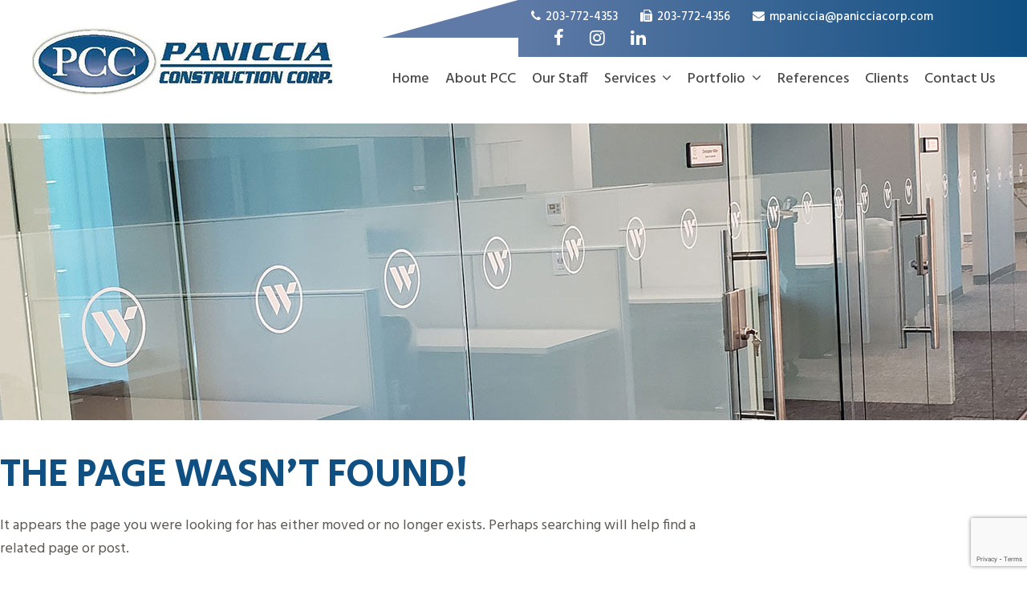

--- FILE ---
content_type: text/html; charset=UTF-8
request_url: https://panicciacorp.com/money-pokies-for-free-no-download-or-registration/
body_size: 8019
content:
<!doctype html>
<html dir="ltr" lang="en-US" prefix="og: https://ogp.me/ns#">
<head>

<meta charset="UTF-8">
<meta name="viewport" content="width=device-width, initial-scale=1">
<link rel="profile" href="http://gmpg.org/xfn/11">

<title>Page not found &#8211; Paniccia Construction Corp</title>

		<!-- All in One SEO 4.6.3 - aioseo.com -->
		<meta name="robots" content="noindex" />
		<meta name="generator" content="All in One SEO (AIOSEO) 4.6.3" />
		<script type="application/ld+json" class="aioseo-schema">
			{"@context":"https:\/\/schema.org","@graph":[{"@type":"BreadcrumbList","@id":"https:\/\/panicciacorp.com\/money-pokies-for-free-no-download-or-registration\/#breadcrumblist","itemListElement":[{"@type":"ListItem","@id":"https:\/\/panicciacorp.com\/#listItem","position":1,"name":"Home","item":"https:\/\/panicciacorp.com\/","nextItem":"https:\/\/panicciacorp.com\/money-pokies-for-free-no-download-or-registration\/#listItem"},{"@type":"ListItem","@id":"https:\/\/panicciacorp.com\/money-pokies-for-free-no-download-or-registration\/#listItem","position":2,"name":"Not Found","previousItem":"https:\/\/panicciacorp.com\/#listItem"}]},{"@type":"Organization","@id":"https:\/\/panicciacorp.com\/#organization","name":"Paniccia Construction Corp","url":"https:\/\/panicciacorp.com\/"},{"@type":"WebPage","@id":"https:\/\/panicciacorp.com\/money-pokies-for-free-no-download-or-registration\/#webpage","url":"https:\/\/panicciacorp.com\/money-pokies-for-free-no-download-or-registration\/","inLanguage":"en-US","isPartOf":{"@id":"https:\/\/panicciacorp.com\/#website"},"breadcrumb":{"@id":"https:\/\/panicciacorp.com\/money-pokies-for-free-no-download-or-registration\/#breadcrumblist"}},{"@type":"WebSite","@id":"https:\/\/panicciacorp.com\/#website","url":"https:\/\/panicciacorp.com\/","name":"Paniccia Construction Corp","inLanguage":"en-US","publisher":{"@id":"https:\/\/panicciacorp.com\/#organization"}}]}
		</script>
		<!-- All in One SEO -->

<link rel='dns-prefetch' href='//www.google.com' />
<link rel='dns-prefetch' href='//fonts.googleapis.com' />
<link rel='dns-prefetch' href='//netdna.bootstrapcdn.com' />
<script type="text/javascript">
/* <![CDATA[ */
window._wpemojiSettings = {"baseUrl":"https:\/\/s.w.org\/images\/core\/emoji\/15.0.3\/72x72\/","ext":".png","svgUrl":"https:\/\/s.w.org\/images\/core\/emoji\/15.0.3\/svg\/","svgExt":".svg","source":{"concatemoji":"https:\/\/panicciacorp.com\/wp-includes\/js\/wp-emoji-release.min.js?ver=6.5.7"}};
/*! This file is auto-generated */
!function(i,n){var o,s,e;function c(e){try{var t={supportTests:e,timestamp:(new Date).valueOf()};sessionStorage.setItem(o,JSON.stringify(t))}catch(e){}}function p(e,t,n){e.clearRect(0,0,e.canvas.width,e.canvas.height),e.fillText(t,0,0);var t=new Uint32Array(e.getImageData(0,0,e.canvas.width,e.canvas.height).data),r=(e.clearRect(0,0,e.canvas.width,e.canvas.height),e.fillText(n,0,0),new Uint32Array(e.getImageData(0,0,e.canvas.width,e.canvas.height).data));return t.every(function(e,t){return e===r[t]})}function u(e,t,n){switch(t){case"flag":return n(e,"\ud83c\udff3\ufe0f\u200d\u26a7\ufe0f","\ud83c\udff3\ufe0f\u200b\u26a7\ufe0f")?!1:!n(e,"\ud83c\uddfa\ud83c\uddf3","\ud83c\uddfa\u200b\ud83c\uddf3")&&!n(e,"\ud83c\udff4\udb40\udc67\udb40\udc62\udb40\udc65\udb40\udc6e\udb40\udc67\udb40\udc7f","\ud83c\udff4\u200b\udb40\udc67\u200b\udb40\udc62\u200b\udb40\udc65\u200b\udb40\udc6e\u200b\udb40\udc67\u200b\udb40\udc7f");case"emoji":return!n(e,"\ud83d\udc26\u200d\u2b1b","\ud83d\udc26\u200b\u2b1b")}return!1}function f(e,t,n){var r="undefined"!=typeof WorkerGlobalScope&&self instanceof WorkerGlobalScope?new OffscreenCanvas(300,150):i.createElement("canvas"),a=r.getContext("2d",{willReadFrequently:!0}),o=(a.textBaseline="top",a.font="600 32px Arial",{});return e.forEach(function(e){o[e]=t(a,e,n)}),o}function t(e){var t=i.createElement("script");t.src=e,t.defer=!0,i.head.appendChild(t)}"undefined"!=typeof Promise&&(o="wpEmojiSettingsSupports",s=["flag","emoji"],n.supports={everything:!0,everythingExceptFlag:!0},e=new Promise(function(e){i.addEventListener("DOMContentLoaded",e,{once:!0})}),new Promise(function(t){var n=function(){try{var e=JSON.parse(sessionStorage.getItem(o));if("object"==typeof e&&"number"==typeof e.timestamp&&(new Date).valueOf()<e.timestamp+604800&&"object"==typeof e.supportTests)return e.supportTests}catch(e){}return null}();if(!n){if("undefined"!=typeof Worker&&"undefined"!=typeof OffscreenCanvas&&"undefined"!=typeof URL&&URL.createObjectURL&&"undefined"!=typeof Blob)try{var e="postMessage("+f.toString()+"("+[JSON.stringify(s),u.toString(),p.toString()].join(",")+"));",r=new Blob([e],{type:"text/javascript"}),a=new Worker(URL.createObjectURL(r),{name:"wpTestEmojiSupports"});return void(a.onmessage=function(e){c(n=e.data),a.terminate(),t(n)})}catch(e){}c(n=f(s,u,p))}t(n)}).then(function(e){for(var t in e)n.supports[t]=e[t],n.supports.everything=n.supports.everything&&n.supports[t],"flag"!==t&&(n.supports.everythingExceptFlag=n.supports.everythingExceptFlag&&n.supports[t]);n.supports.everythingExceptFlag=n.supports.everythingExceptFlag&&!n.supports.flag,n.DOMReady=!1,n.readyCallback=function(){n.DOMReady=!0}}).then(function(){return e}).then(function(){var e;n.supports.everything||(n.readyCallback(),(e=n.source||{}).concatemoji?t(e.concatemoji):e.wpemoji&&e.twemoji&&(t(e.twemoji),t(e.wpemoji)))}))}((window,document),window._wpemojiSettings);
/* ]]> */
</script>
<style id='wp-emoji-styles-inline-css' type='text/css'>

	img.wp-smiley, img.emoji {
		display: inline !important;
		border: none !important;
		box-shadow: none !important;
		height: 1em !important;
		width: 1em !important;
		margin: 0 0.07em !important;
		vertical-align: -0.1em !important;
		background: none !important;
		padding: 0 !important;
	}
</style>
<link rel='stylesheet' id='wp-block-library-css' href='https://panicciacorp.com/wp-includes/css/dist/block-library/style.min.css?ver=6.5.7' type='text/css' media='all' />
<style id='classic-theme-styles-inline-css' type='text/css'>
/*! This file is auto-generated */
.wp-block-button__link{color:#fff;background-color:#32373c;border-radius:9999px;box-shadow:none;text-decoration:none;padding:calc(.667em + 2px) calc(1.333em + 2px);font-size:1.125em}.wp-block-file__button{background:#32373c;color:#fff;text-decoration:none}
</style>
<style id='global-styles-inline-css' type='text/css'>
body{--wp--preset--color--black: #000000;--wp--preset--color--cyan-bluish-gray: #abb8c3;--wp--preset--color--white: #ffffff;--wp--preset--color--pale-pink: #f78da7;--wp--preset--color--vivid-red: #cf2e2e;--wp--preset--color--luminous-vivid-orange: #ff6900;--wp--preset--color--luminous-vivid-amber: #fcb900;--wp--preset--color--light-green-cyan: #7bdcb5;--wp--preset--color--vivid-green-cyan: #00d084;--wp--preset--color--pale-cyan-blue: #8ed1fc;--wp--preset--color--vivid-cyan-blue: #0693e3;--wp--preset--color--vivid-purple: #9b51e0;--wp--preset--gradient--vivid-cyan-blue-to-vivid-purple: linear-gradient(135deg,rgba(6,147,227,1) 0%,rgb(155,81,224) 100%);--wp--preset--gradient--light-green-cyan-to-vivid-green-cyan: linear-gradient(135deg,rgb(122,220,180) 0%,rgb(0,208,130) 100%);--wp--preset--gradient--luminous-vivid-amber-to-luminous-vivid-orange: linear-gradient(135deg,rgba(252,185,0,1) 0%,rgba(255,105,0,1) 100%);--wp--preset--gradient--luminous-vivid-orange-to-vivid-red: linear-gradient(135deg,rgba(255,105,0,1) 0%,rgb(207,46,46) 100%);--wp--preset--gradient--very-light-gray-to-cyan-bluish-gray: linear-gradient(135deg,rgb(238,238,238) 0%,rgb(169,184,195) 100%);--wp--preset--gradient--cool-to-warm-spectrum: linear-gradient(135deg,rgb(74,234,220) 0%,rgb(151,120,209) 20%,rgb(207,42,186) 40%,rgb(238,44,130) 60%,rgb(251,105,98) 80%,rgb(254,248,76) 100%);--wp--preset--gradient--blush-light-purple: linear-gradient(135deg,rgb(255,206,236) 0%,rgb(152,150,240) 100%);--wp--preset--gradient--blush-bordeaux: linear-gradient(135deg,rgb(254,205,165) 0%,rgb(254,45,45) 50%,rgb(107,0,62) 100%);--wp--preset--gradient--luminous-dusk: linear-gradient(135deg,rgb(255,203,112) 0%,rgb(199,81,192) 50%,rgb(65,88,208) 100%);--wp--preset--gradient--pale-ocean: linear-gradient(135deg,rgb(255,245,203) 0%,rgb(182,227,212) 50%,rgb(51,167,181) 100%);--wp--preset--gradient--electric-grass: linear-gradient(135deg,rgb(202,248,128) 0%,rgb(113,206,126) 100%);--wp--preset--gradient--midnight: linear-gradient(135deg,rgb(2,3,129) 0%,rgb(40,116,252) 100%);--wp--preset--font-size--small: 13px;--wp--preset--font-size--medium: 20px;--wp--preset--font-size--large: 36px;--wp--preset--font-size--x-large: 42px;--wp--preset--spacing--20: 0.44rem;--wp--preset--spacing--30: 0.67rem;--wp--preset--spacing--40: 1rem;--wp--preset--spacing--50: 1.5rem;--wp--preset--spacing--60: 2.25rem;--wp--preset--spacing--70: 3.38rem;--wp--preset--spacing--80: 5.06rem;--wp--preset--shadow--natural: 6px 6px 9px rgba(0, 0, 0, 0.2);--wp--preset--shadow--deep: 12px 12px 50px rgba(0, 0, 0, 0.4);--wp--preset--shadow--sharp: 6px 6px 0px rgba(0, 0, 0, 0.2);--wp--preset--shadow--outlined: 6px 6px 0px -3px rgba(255, 255, 255, 1), 6px 6px rgba(0, 0, 0, 1);--wp--preset--shadow--crisp: 6px 6px 0px rgba(0, 0, 0, 1);}:where(.is-layout-flex){gap: 0.5em;}:where(.is-layout-grid){gap: 0.5em;}body .is-layout-flex{display: flex;}body .is-layout-flex{flex-wrap: wrap;align-items: center;}body .is-layout-flex > *{margin: 0;}body .is-layout-grid{display: grid;}body .is-layout-grid > *{margin: 0;}:where(.wp-block-columns.is-layout-flex){gap: 2em;}:where(.wp-block-columns.is-layout-grid){gap: 2em;}:where(.wp-block-post-template.is-layout-flex){gap: 1.25em;}:where(.wp-block-post-template.is-layout-grid){gap: 1.25em;}.has-black-color{color: var(--wp--preset--color--black) !important;}.has-cyan-bluish-gray-color{color: var(--wp--preset--color--cyan-bluish-gray) !important;}.has-white-color{color: var(--wp--preset--color--white) !important;}.has-pale-pink-color{color: var(--wp--preset--color--pale-pink) !important;}.has-vivid-red-color{color: var(--wp--preset--color--vivid-red) !important;}.has-luminous-vivid-orange-color{color: var(--wp--preset--color--luminous-vivid-orange) !important;}.has-luminous-vivid-amber-color{color: var(--wp--preset--color--luminous-vivid-amber) !important;}.has-light-green-cyan-color{color: var(--wp--preset--color--light-green-cyan) !important;}.has-vivid-green-cyan-color{color: var(--wp--preset--color--vivid-green-cyan) !important;}.has-pale-cyan-blue-color{color: var(--wp--preset--color--pale-cyan-blue) !important;}.has-vivid-cyan-blue-color{color: var(--wp--preset--color--vivid-cyan-blue) !important;}.has-vivid-purple-color{color: var(--wp--preset--color--vivid-purple) !important;}.has-black-background-color{background-color: var(--wp--preset--color--black) !important;}.has-cyan-bluish-gray-background-color{background-color: var(--wp--preset--color--cyan-bluish-gray) !important;}.has-white-background-color{background-color: var(--wp--preset--color--white) !important;}.has-pale-pink-background-color{background-color: var(--wp--preset--color--pale-pink) !important;}.has-vivid-red-background-color{background-color: var(--wp--preset--color--vivid-red) !important;}.has-luminous-vivid-orange-background-color{background-color: var(--wp--preset--color--luminous-vivid-orange) !important;}.has-luminous-vivid-amber-background-color{background-color: var(--wp--preset--color--luminous-vivid-amber) !important;}.has-light-green-cyan-background-color{background-color: var(--wp--preset--color--light-green-cyan) !important;}.has-vivid-green-cyan-background-color{background-color: var(--wp--preset--color--vivid-green-cyan) !important;}.has-pale-cyan-blue-background-color{background-color: var(--wp--preset--color--pale-cyan-blue) !important;}.has-vivid-cyan-blue-background-color{background-color: var(--wp--preset--color--vivid-cyan-blue) !important;}.has-vivid-purple-background-color{background-color: var(--wp--preset--color--vivid-purple) !important;}.has-black-border-color{border-color: var(--wp--preset--color--black) !important;}.has-cyan-bluish-gray-border-color{border-color: var(--wp--preset--color--cyan-bluish-gray) !important;}.has-white-border-color{border-color: var(--wp--preset--color--white) !important;}.has-pale-pink-border-color{border-color: var(--wp--preset--color--pale-pink) !important;}.has-vivid-red-border-color{border-color: var(--wp--preset--color--vivid-red) !important;}.has-luminous-vivid-orange-border-color{border-color: var(--wp--preset--color--luminous-vivid-orange) !important;}.has-luminous-vivid-amber-border-color{border-color: var(--wp--preset--color--luminous-vivid-amber) !important;}.has-light-green-cyan-border-color{border-color: var(--wp--preset--color--light-green-cyan) !important;}.has-vivid-green-cyan-border-color{border-color: var(--wp--preset--color--vivid-green-cyan) !important;}.has-pale-cyan-blue-border-color{border-color: var(--wp--preset--color--pale-cyan-blue) !important;}.has-vivid-cyan-blue-border-color{border-color: var(--wp--preset--color--vivid-cyan-blue) !important;}.has-vivid-purple-border-color{border-color: var(--wp--preset--color--vivid-purple) !important;}.has-vivid-cyan-blue-to-vivid-purple-gradient-background{background: var(--wp--preset--gradient--vivid-cyan-blue-to-vivid-purple) !important;}.has-light-green-cyan-to-vivid-green-cyan-gradient-background{background: var(--wp--preset--gradient--light-green-cyan-to-vivid-green-cyan) !important;}.has-luminous-vivid-amber-to-luminous-vivid-orange-gradient-background{background: var(--wp--preset--gradient--luminous-vivid-amber-to-luminous-vivid-orange) !important;}.has-luminous-vivid-orange-to-vivid-red-gradient-background{background: var(--wp--preset--gradient--luminous-vivid-orange-to-vivid-red) !important;}.has-very-light-gray-to-cyan-bluish-gray-gradient-background{background: var(--wp--preset--gradient--very-light-gray-to-cyan-bluish-gray) !important;}.has-cool-to-warm-spectrum-gradient-background{background: var(--wp--preset--gradient--cool-to-warm-spectrum) !important;}.has-blush-light-purple-gradient-background{background: var(--wp--preset--gradient--blush-light-purple) !important;}.has-blush-bordeaux-gradient-background{background: var(--wp--preset--gradient--blush-bordeaux) !important;}.has-luminous-dusk-gradient-background{background: var(--wp--preset--gradient--luminous-dusk) !important;}.has-pale-ocean-gradient-background{background: var(--wp--preset--gradient--pale-ocean) !important;}.has-electric-grass-gradient-background{background: var(--wp--preset--gradient--electric-grass) !important;}.has-midnight-gradient-background{background: var(--wp--preset--gradient--midnight) !important;}.has-small-font-size{font-size: var(--wp--preset--font-size--small) !important;}.has-medium-font-size{font-size: var(--wp--preset--font-size--medium) !important;}.has-large-font-size{font-size: var(--wp--preset--font-size--large) !important;}.has-x-large-font-size{font-size: var(--wp--preset--font-size--x-large) !important;}
.wp-block-navigation a:where(:not(.wp-element-button)){color: inherit;}
:where(.wp-block-post-template.is-layout-flex){gap: 1.25em;}:where(.wp-block-post-template.is-layout-grid){gap: 1.25em;}
:where(.wp-block-columns.is-layout-flex){gap: 2em;}:where(.wp-block-columns.is-layout-grid){gap: 2em;}
.wp-block-pullquote{font-size: 1.5em;line-height: 1.6;}
</style>
<link rel='stylesheet' id='tss-css' href='https://panicciacorp.com/wp-content/plugins/testimonial-slider-and-showcase/assets/css/wptestimonial.css?ver=2.3.10' type='text/css' media='all' />
<link rel='stylesheet' id='webcom-google-fonts-css' href='//fonts.googleapis.com/css?family=Hind%3A300%2C400%2C500%2C600%2C700%7CSecular+One&#038;ver=6.5.7' type='text/css' media='all' />
<link rel='stylesheet' id='webcom-font-awesome-css' href='//netdna.bootstrapcdn.com/font-awesome/4.7.0/css/font-awesome.min.css?ver=4.7.0' type='text/css' media='all' />
<link rel='stylesheet' id='webcom-style-css' href='https://panicciacorp.com/wp-content/themes/panicciacorpMain/style.css?ver=1.0' type='text/css' media='all' />
<link rel='stylesheet' id='webcom-animate-css' href='https://panicciacorp.com/wp-content/themes/panicciacorpMain/css/animate.css?ver=1.0' type='text/css' media='all' />
<link rel='stylesheet' id='webcom-hover-css' href='https://panicciacorp.com/wp-content/themes/panicciacorpMain/css/hover.css?ver=1.0' type='text/css' media='all' />
<script type="text/javascript" src="https://panicciacorp.com/wp-includes/js/jquery/jquery.min.js?ver=3.7.1" id="jquery-core-js"></script>
<script type="text/javascript" src="https://panicciacorp.com/wp-includes/js/jquery/jquery-migrate.min.js?ver=3.4.1" id="jquery-migrate-js"></script>
<!--[if lt IE 9]>
<script type="text/javascript" src="https://panicciacorp.com/wp-content/themes/panicciacorpMain/scripts/html5.js?ver=3.7.3" id="html5-shiv-js"></script>
<![endif]-->
<link rel="https://api.w.org/" href="https://panicciacorp.com/wp-json/" />            <script async src="https://www.googletagmanager.com/gtag/js?id=TAG_ID"></script>
            <script>
                window.dataLayer = window.dataLayer || [];
                function gtag() {
                    dataLayer.push(arguments);
                }
                var tracking_ids = ["G-3KT4C16M4V"];
                var site_id = '88d77885ddc8d656c5a011a6d96a17e4cb6069efd5055ff10ae90a35b0abafb5';
                gtag('js', new Date());
                for (var i = 0; i < tracking_ids.length; i++) {
                    gtag('event', 'page_view', {'send_to': tracking_ids[i],'dimension1': site_id});
                    gtag('event', 'first_visit', {'send_to': tracking_ids[i],'dimension1': site_id});
                    gtag('event', 'engaged_sessions', {'send_to': tracking_ids[i],'dimension1': site_id});
                    gtag('set', {'siteSpeedSampleRate': 50});
                }
            </script><!-- Stream WordPress user activity plugin v4.0.0 -->
		<script>
			document.documentElement.className = document.documentElement.className.replace('no-js', 'js');
		</script>
				<style>
			.no-js img.lazyload {
				display: none;
			}

			figure.wp-block-image img.lazyloading {
				min-width: 150px;
			}

						.lazyload, .lazyloading {
				opacity: 0;
			}

			.lazyloaded {
				opacity: 1;
				transition: opacity 400ms;
				transition-delay: 0ms;
			}

					</style>
		<script>
(function() {
	(function (i, s, o, g, r, a, m) {
		i['GoogleAnalyticsObject'] = r;
		i[r] = i[r] || function () {
				(i[r].q = i[r].q || []).push(arguments)
			}, i[r].l = 1 * new Date();
		a = s.createElement(o),
			m = s.getElementsByTagName(o)[0];
		a.async = 1;
		a.src = g;
		m.parentNode.insertBefore(a, m)
	})(window, document, 'script', 'https://google-analytics.com/analytics.js', 'ga');

	ga('create', 'UA-47891678-1', 'auto');
			ga('send', 'pageview');
	})();
</script>
<link rel="icon" href="https://panicciacorp.com/wp-content/uploads/2018/08/favicon-150x150.png" sizes="32x32" />
<link rel="icon" href="https://panicciacorp.com/wp-content/uploads/2018/08/favicon.png" sizes="192x192" />
<link rel="apple-touch-icon" href="https://panicciacorp.com/wp-content/uploads/2018/08/favicon.png" />
<meta name="msapplication-TileImage" content="https://panicciacorp.com/wp-content/uploads/2018/08/favicon.png" />
		<style type="text/css" id="wp-custom-css">
			.item-content-wrapper {
	background: none !important;
}

.item-content-wrapper::before {
	display: none;
}

.single-item-wrapper {
	display: flex;
	flex-direction: column;
}

.item-content strong {
	font-family: Hind, sans-serif;
	font-size: 20px;
	margin-top: 20px !important;
}

.item-content-wrapper em {
	font-size: 20px;
}


.ht-cl{
	column-count:2;
}

.bt-list{
	gap: 60px;
}

.bt-list li:before{
	content: none !important;
}


.page-id-242 .default-image img{
	display:none;
}


/* Form CSS Start */


.ct-form input:not([type="submit"]), .ct-form select, .ct-form textarea{
	background:#f7f7f7 !important;
	border:1px solid #bfbfbf !important;
}
.ct-form label{
	font-family: "Hind", sans-serif !important;
	font-size: 18px !important;
	font-weight:bold !important;
	line-height: 1.618 !important;
	color: #5c5853 !important;
}

.ct-form input[type="submit"] {
	font-size:17px  !important;
	padding: 0.5em 2.5em !important;
	color: #ffffff !important;
	background: #0f4f82 !important;
	border: none !important;
	cursor: pointer !important;
	transition: color 250ms, background 250ms !important;
}

.ct-form input[type="submit"]:hover{
	color: #000000 !important;
	background: #5f7aa6 !important;
}

/* Form CSS End */		</style>
		

<script type="application/ld+json">
{
"@context": "Schema.org - Schema.org ",
"@type": "LocalBusiness",
"name": "Paniccia Construction Corp.",
"image": "https://panicciacorp.com/wp-content/uploads/2018/08/logo.png",
"@id": "",
"url": "Home - Paniccia Construction Corp ",
"telephone": "12037724353",
"address": {
"@type": "PostalAddress",
"streetAddress": "214 Amity Road",
"addressLocality": "Woodbridge",
"addressRegion": "CT",
"postalCode": "06525",
"addressCountry": "US"
},
"geo": {
"@type": "GeoCoordinates",
"latitude": 41.34084989999999,
"longitude": -72.9831023
} ,
"sameAs": [
"Paniccia Construction Corp | Woodbridge CT ",
"Instagram (@paniccia_construction_corp) ",
"https://www.linkedin.com/in/mario-paniccia-0a555b11/"
]
}
</script>

</head>

<body class="error404 single-author">

<div class="webcom-wrapper">

	<div class="webcom-header">
	       
        <div class="webcom-top">
            <div class="flex-top">
                
                <div class="contact">

                    <span class="phone"><a href="tel:203-772-4353"><i class="fa fa-phone" aria-hidden="true"></i> 203-772-4353</a></span>
                    
                    &nbsp; &nbsp; &nbsp;
                    
                    <span class="phone"><i class="fa fa-fax" aria-hidden="true"></i> <a href="tel:203-772-4356">203-772-4356</a></span>
                    
                    <span class="spacing">&nbsp; &nbsp; &nbsp;</span>
                    
                    <i class="fa fa-envelope" aria-hidden="true"></i> <a href="mailto:mpaniccia@panicciacorp.com">mpaniccia@panicciacorp.com</a>

                </div>
                
                <div class="social">
                    
                                        
                    <a href="https://www.facebook.com/Paniccia-Construction-Corp-136006116451056" target="_blank"><i class="fa fa-facebook" aria-hidden="true"></i></a>

                    
                    <a href="https://www.instagram.com/paniccia_construction_corp/" target="_blank"><i class="fa fa-instagram" aria-hidden="true"></i></a>

                    
                    <a href="https://www.linkedin.com/in/mario-paniccia-0a555b11/ " target="_blank"><i class="fa fa-linkedin" aria-hidden="true"></i></a>

                                                            
                </div>
                
            </div>
        </div>
	
		<div class="webcom-container flexbox">
               
            <div class="logo-wrap">

                <a class="logo" href="https://panicciacorp.com"><img data-src="https://panicciacorp.com/wp-content/uploads/2018/08/logo.png" alt="Paniccia Construction Corp, Logo" src="[data-uri]" class="lazyload"><noscript><img src="https://panicciacorp.com/wp-content/uploads/2018/08/logo.png" alt="Paniccia Construction Corp, Logo"></noscript></a>

            </div>
            
            <div class="webcom-navigation">

                <div id="primary-navigation">
                    <a id="primary-navigation-toggle" title="Toggle Navigation"><i class="fa fa-bars"></i></a>
                    <ul id="menu-header-menu" class="header-nav"><li id="menu-item-275" class="menu-item menu-item-type-post_type menu-item-object-page menu-item-home menu-item-275"><a href="https://panicciacorp.com/">Home</a></li>
<li id="menu-item-278" class="menu-item menu-item-type-post_type menu-item-object-page menu-item-278"><a href="https://panicciacorp.com/about-ppc/">About PCC</a></li>
<li id="menu-item-281" class="menu-item menu-item-type-post_type menu-item-object-page menu-item-281"><a href="https://panicciacorp.com/our-staff/">Our Staff</a></li>
<li id="menu-item-284" class="menu-item menu-item-type-post_type menu-item-object-page menu-item-has-children menu-item-284"><a href="https://panicciacorp.com/services/">Services</a>
<ul class="sub-menu">
	<li id="menu-item-303" class="menu-item menu-item-type-custom menu-item-object-custom menu-item-303"><a href="/services#general-contractor">General Contractor</a></li>
	<li id="menu-item-305" class="menu-item menu-item-type-custom menu-item-object-custom menu-item-305"><a href="/services#construction-management">Construction Management</a></li>
	<li id="menu-item-308" class="menu-item menu-item-type-custom menu-item-object-custom menu-item-308"><a href="/services#design">Design-Build Work</a></li>
	<li id="menu-item-311" class="menu-item menu-item-type-custom menu-item-object-custom menu-item-311"><a href="/services#construction-consulting">Construction Consulting</a></li>
	<li id="menu-item-314" class="menu-item menu-item-type-custom menu-item-object-custom menu-item-314"><a href="/services#owners-representative">Owner&#8217;s Representative</a></li>
</ul>
</li>
<li id="menu-item-687" class="menu-item menu-item-type-custom menu-item-object-custom menu-item-has-children menu-item-687"><a href="#">Portfolio</a>
<ul class="sub-menu">
	<li id="menu-item-290" class="menu-item menu-item-type-post_type menu-item-object-page menu-item-290"><a href="https://panicciacorp.com/current-projects/">Current Projects</a></li>
	<li id="menu-item-293" class="menu-item menu-item-type-post_type menu-item-object-page menu-item-293"><a href="https://panicciacorp.com/completed-projects/">Completed Projects</a></li>
</ul>
</li>
<li id="menu-item-296" class="menu-item menu-item-type-post_type menu-item-object-page menu-item-296"><a href="https://panicciacorp.com/references/">References</a></li>
<li id="menu-item-299" class="menu-item menu-item-type-post_type menu-item-object-page menu-item-299"><a href="https://panicciacorp.com/affiliates/">Clients</a></li>
<li id="menu-item-302" class="menu-item menu-item-type-post_type menu-item-object-page menu-item-302"><a href="https://panicciacorp.com/contact-us/">Contact Us</a></li>
</ul>                </div>

            </div>
            
		</div>
    </div>
	
	        <div class="default-image">
            <img data-src="https://panicciacorp.com/wp-content/uploads/2018/08/inner-banner.jpg" alt="Row of Offices" src="[data-uri]" class="lazyload"><noscript><img src="https://panicciacorp.com/wp-content/uploads/2018/08/inner-banner.jpg" alt="Row of Offices"></noscript>
                    </div>
        
    	
	<div class="webcom-content">
<div id="primary" class="site-content" role="main">

    <h1>The page wasn't found!</h1>
    <p>It appears the page you were looking for has either moved or no longer exists. Perhaps searching will help find a related page or post.</p>
    <form action="https://panicciacorp.com" class="search-form">
    <input type="text" name="s" placeholder="Search Site">
</form>
</div>

	    </div>
	</div>
</div>


<div class="google-map">
    <iframe data-src="https://www.google.com/maps/embed?pb=!1m18!1m12!1m3!1d2518.9265748079406!2d-72.98510449595685!3d41.34093239962247!2m3!1f0!2f0!3f0!3m2!1i1024!2i768!4f13.1!3m3!1m2!1s0x89e7d94f1379f1c9%3A0x28aa31fcddcfc7a!2s214+Amity+Rd+Suite+E%2C+Woodbridge%2C+CT+06525%2C+USA!5e0!3m2!1sen!2sca!4v1533560358804" width="100%" height="350" frameborder="0" style="border:0" allowfullscreen src="[data-uri]" class="lazyload" data-load-mode="1"></iframe></div>

<div class="webcom-footer-wrapper">

	<div class="webcom-footer">
        <div class="webcom-container flexbox">
            
            <div class="logo-wrap">

                <a class="logo" href="https://panicciacorp.com"><img data-src="https://panicciacorp.com/wp-content/uploads/2018/08/logo.png" alt="Paniccia Construction Corp, Footer Logo" src="[data-uri]" class="lazyload"><noscript><img src="https://panicciacorp.com/wp-content/uploads/2018/08/logo.png" alt="Paniccia Construction Corp, Footer Logo"></noscript></a>

            </div>
            
            <div class="webcom-footer-navigation">

                <div class="menu-footer-menu-container"><ul id="menu-footer-menu" class="footer-nav"><li id="menu-item-315" class="menu-item menu-item-type-post_type menu-item-object-page menu-item-home menu-item-315"><a href="https://panicciacorp.com/">Home</a></li>
<li id="menu-item-318" class="menu-item menu-item-type-post_type menu-item-object-page menu-item-318"><a href="https://panicciacorp.com/about-ppc/">About PCC</a></li>
<li id="menu-item-321" class="menu-item menu-item-type-post_type menu-item-object-page menu-item-321"><a href="https://panicciacorp.com/our-staff/">Our Staff</a></li>
<li id="menu-item-324" class="menu-item menu-item-type-post_type menu-item-object-page menu-item-324"><a href="https://panicciacorp.com/services/">Services</a></li>
<li id="menu-item-330" class="menu-item menu-item-type-post_type menu-item-object-page menu-item-330"><a href="https://panicciacorp.com/current-projects/">Current Projects</a></li>
<li id="menu-item-333" class="menu-item menu-item-type-post_type menu-item-object-page menu-item-333"><a href="https://panicciacorp.com/completed-projects/">Completed Projects</a></li>
<li id="menu-item-336" class="menu-item menu-item-type-post_type menu-item-object-page menu-item-336"><a href="https://panicciacorp.com/references/">References</a></li>
<li id="menu-item-339" class="menu-item menu-item-type-post_type menu-item-object-page menu-item-339"><a href="https://panicciacorp.com/affiliates/">Clients</a></li>
<li id="menu-item-342" class="menu-item menu-item-type-post_type menu-item-object-page menu-item-342"><a href="https://panicciacorp.com/contact-us/">Contact Us</a></li>
</ul></div>
            </div>
            
            <div class="social">
                
                                
                <a href="https://www.facebook.com/Paniccia-Construction-Corp-136006116451056" target="_blank"><i class="fa fa-facebook" aria-hidden="true"></i></a>

                
                <a href="https://www.instagram.com/paniccia_construction_corp/" target="_blank"><i class="fa fa-instagram" aria-hidden="true"></i></a>

                
                <a href="https://www.linkedin.com/in/mario-paniccia-0a555b11/ " target="_blank"><i class="fa fa-linkedin" aria-hidden="true"></i></a>

                                                
            </div>
            
            <div class="phones">
                
                <span class="phone"><i class="fa fa-phone" aria-hidden="true"></i> <a href="tel:203-772-4353">203-772-4353</a></span>
                
                <span class="phone"><i class="fa fa-fax" aria-hidden="true"></i> <a href="tel:203-772-4356">203-772-4356</a></span>
                
            </div>
            
            <div class="email">
                
                <i class="fa fa-envelope" aria-hidden="true"></i> <a href="mailto:mpaniccia@panicciacorp.com">mpaniccia@panicciacorp.com</a>
                
            </div>
            
        </div>
    </div>
    
    <div class="copy break">
            
        <div class="top">&copy; 2025 <strong>Paniccia Construction Corp</strong>, All rights reserved. &nbsp; | &nbsp; <a href="/sitemap">Sitemap</a></div>

        <div class="bottom">Web Design and Domain names by <a href="http://www.web.com" target="_blank"><img data-src="https://panicciacorp.com/wp-content/themes/panicciacorpMain/images/webcom-logo.png" alt="Web.com, Logo" src="[data-uri]" class="lazyload"><noscript><img src="https://panicciacorp.com/wp-content/themes/panicciacorpMain/images/webcom-logo.png" alt="Web.com, Logo"></noscript></a></div>
            
    </div>
    
</div>


<script type="text/javascript" src="https://panicciacorp.com/wp-content/themes/panicciacorpMain/scripts/global.js?ver=1.0" id="webcom-scripts-js"></script>
<script type="text/javascript" id="gforms_recaptcha_recaptcha-js-extra">
/* <![CDATA[ */
var gforms_recaptcha_recaptcha_strings = {"site_key":"6LdQvc4pAAAAAGP7JY0ZxO_n-vPXLZo4C_-aFWQZ","ajaxurl":"https:\/\/panicciacorp.com\/wp-admin\/admin-ajax.php","nonce":"8bb06beed9"};
/* ]]> */
</script>
<script type="text/javascript" src="https://www.google.com/recaptcha/api.js?render=6LdQvc4pAAAAAGP7JY0ZxO_n-vPXLZo4C_-aFWQZ&amp;ver=1.5.0" id="gforms_recaptcha_recaptcha-js"></script>
<script type="text/javascript" src="https://panicciacorp.com/wp-content/plugins/wp-smushit/app/assets/js/smush-lazy-load.min.js?ver=3.16.4" id="smush-lazy-load-js"></script>


<!-- Piwik -->
<script type="text/javascript">
    var _paq = _paq || [];
    (function(){
      var u="https://localedge.piwik.pro/";
      _paq.push(["trackPageView"]);
      _paq.push(["enableLinkTracking"]);
      _paq.push(["setTrackerUrl", u+"ppms.php"]);
      _paq.push(["setSiteId", "d95d577d-46af-41e3-adc7-9d46b45cb7e0"]);
      var d=document, g=d.createElement('script'), s=d.getElementsByTagName('script')[0];
      g.type='text/javascript'; g.defer=true; g.async=true; g.src=u+'ppms.js'; s.parentNode.insertBefore(g,s);
    })();
</script>
<!-- End Piwik Code -->

<script src="https://static.localedge.com/common/javascript/formwatch-1.0.0.js"></script>
<script>
  jQuery(document).ready( function($) {
    $('form').formwatch({
      siteId: 2587
    });
  });
</script>

</body>
</html>

--- FILE ---
content_type: text/html; charset=utf-8
request_url: https://www.google.com/recaptcha/api2/anchor?ar=1&k=6LdQvc4pAAAAAGP7JY0ZxO_n-vPXLZo4C_-aFWQZ&co=aHR0cHM6Ly9wYW5pY2NpYWNvcnAuY29tOjQ0Mw..&hl=en&v=naPR4A6FAh-yZLuCX253WaZq&size=invisible&anchor-ms=20000&execute-ms=15000&cb=4d29fijbe2l3
body_size: 44940
content:
<!DOCTYPE HTML><html dir="ltr" lang="en"><head><meta http-equiv="Content-Type" content="text/html; charset=UTF-8">
<meta http-equiv="X-UA-Compatible" content="IE=edge">
<title>reCAPTCHA</title>
<style type="text/css">
/* cyrillic-ext */
@font-face {
  font-family: 'Roboto';
  font-style: normal;
  font-weight: 400;
  src: url(//fonts.gstatic.com/s/roboto/v18/KFOmCnqEu92Fr1Mu72xKKTU1Kvnz.woff2) format('woff2');
  unicode-range: U+0460-052F, U+1C80-1C8A, U+20B4, U+2DE0-2DFF, U+A640-A69F, U+FE2E-FE2F;
}
/* cyrillic */
@font-face {
  font-family: 'Roboto';
  font-style: normal;
  font-weight: 400;
  src: url(//fonts.gstatic.com/s/roboto/v18/KFOmCnqEu92Fr1Mu5mxKKTU1Kvnz.woff2) format('woff2');
  unicode-range: U+0301, U+0400-045F, U+0490-0491, U+04B0-04B1, U+2116;
}
/* greek-ext */
@font-face {
  font-family: 'Roboto';
  font-style: normal;
  font-weight: 400;
  src: url(//fonts.gstatic.com/s/roboto/v18/KFOmCnqEu92Fr1Mu7mxKKTU1Kvnz.woff2) format('woff2');
  unicode-range: U+1F00-1FFF;
}
/* greek */
@font-face {
  font-family: 'Roboto';
  font-style: normal;
  font-weight: 400;
  src: url(//fonts.gstatic.com/s/roboto/v18/KFOmCnqEu92Fr1Mu4WxKKTU1Kvnz.woff2) format('woff2');
  unicode-range: U+0370-0377, U+037A-037F, U+0384-038A, U+038C, U+038E-03A1, U+03A3-03FF;
}
/* vietnamese */
@font-face {
  font-family: 'Roboto';
  font-style: normal;
  font-weight: 400;
  src: url(//fonts.gstatic.com/s/roboto/v18/KFOmCnqEu92Fr1Mu7WxKKTU1Kvnz.woff2) format('woff2');
  unicode-range: U+0102-0103, U+0110-0111, U+0128-0129, U+0168-0169, U+01A0-01A1, U+01AF-01B0, U+0300-0301, U+0303-0304, U+0308-0309, U+0323, U+0329, U+1EA0-1EF9, U+20AB;
}
/* latin-ext */
@font-face {
  font-family: 'Roboto';
  font-style: normal;
  font-weight: 400;
  src: url(//fonts.gstatic.com/s/roboto/v18/KFOmCnqEu92Fr1Mu7GxKKTU1Kvnz.woff2) format('woff2');
  unicode-range: U+0100-02BA, U+02BD-02C5, U+02C7-02CC, U+02CE-02D7, U+02DD-02FF, U+0304, U+0308, U+0329, U+1D00-1DBF, U+1E00-1E9F, U+1EF2-1EFF, U+2020, U+20A0-20AB, U+20AD-20C0, U+2113, U+2C60-2C7F, U+A720-A7FF;
}
/* latin */
@font-face {
  font-family: 'Roboto';
  font-style: normal;
  font-weight: 400;
  src: url(//fonts.gstatic.com/s/roboto/v18/KFOmCnqEu92Fr1Mu4mxKKTU1Kg.woff2) format('woff2');
  unicode-range: U+0000-00FF, U+0131, U+0152-0153, U+02BB-02BC, U+02C6, U+02DA, U+02DC, U+0304, U+0308, U+0329, U+2000-206F, U+20AC, U+2122, U+2191, U+2193, U+2212, U+2215, U+FEFF, U+FFFD;
}
/* cyrillic-ext */
@font-face {
  font-family: 'Roboto';
  font-style: normal;
  font-weight: 500;
  src: url(//fonts.gstatic.com/s/roboto/v18/KFOlCnqEu92Fr1MmEU9fCRc4AMP6lbBP.woff2) format('woff2');
  unicode-range: U+0460-052F, U+1C80-1C8A, U+20B4, U+2DE0-2DFF, U+A640-A69F, U+FE2E-FE2F;
}
/* cyrillic */
@font-face {
  font-family: 'Roboto';
  font-style: normal;
  font-weight: 500;
  src: url(//fonts.gstatic.com/s/roboto/v18/KFOlCnqEu92Fr1MmEU9fABc4AMP6lbBP.woff2) format('woff2');
  unicode-range: U+0301, U+0400-045F, U+0490-0491, U+04B0-04B1, U+2116;
}
/* greek-ext */
@font-face {
  font-family: 'Roboto';
  font-style: normal;
  font-weight: 500;
  src: url(//fonts.gstatic.com/s/roboto/v18/KFOlCnqEu92Fr1MmEU9fCBc4AMP6lbBP.woff2) format('woff2');
  unicode-range: U+1F00-1FFF;
}
/* greek */
@font-face {
  font-family: 'Roboto';
  font-style: normal;
  font-weight: 500;
  src: url(//fonts.gstatic.com/s/roboto/v18/KFOlCnqEu92Fr1MmEU9fBxc4AMP6lbBP.woff2) format('woff2');
  unicode-range: U+0370-0377, U+037A-037F, U+0384-038A, U+038C, U+038E-03A1, U+03A3-03FF;
}
/* vietnamese */
@font-face {
  font-family: 'Roboto';
  font-style: normal;
  font-weight: 500;
  src: url(//fonts.gstatic.com/s/roboto/v18/KFOlCnqEu92Fr1MmEU9fCxc4AMP6lbBP.woff2) format('woff2');
  unicode-range: U+0102-0103, U+0110-0111, U+0128-0129, U+0168-0169, U+01A0-01A1, U+01AF-01B0, U+0300-0301, U+0303-0304, U+0308-0309, U+0323, U+0329, U+1EA0-1EF9, U+20AB;
}
/* latin-ext */
@font-face {
  font-family: 'Roboto';
  font-style: normal;
  font-weight: 500;
  src: url(//fonts.gstatic.com/s/roboto/v18/KFOlCnqEu92Fr1MmEU9fChc4AMP6lbBP.woff2) format('woff2');
  unicode-range: U+0100-02BA, U+02BD-02C5, U+02C7-02CC, U+02CE-02D7, U+02DD-02FF, U+0304, U+0308, U+0329, U+1D00-1DBF, U+1E00-1E9F, U+1EF2-1EFF, U+2020, U+20A0-20AB, U+20AD-20C0, U+2113, U+2C60-2C7F, U+A720-A7FF;
}
/* latin */
@font-face {
  font-family: 'Roboto';
  font-style: normal;
  font-weight: 500;
  src: url(//fonts.gstatic.com/s/roboto/v18/KFOlCnqEu92Fr1MmEU9fBBc4AMP6lQ.woff2) format('woff2');
  unicode-range: U+0000-00FF, U+0131, U+0152-0153, U+02BB-02BC, U+02C6, U+02DA, U+02DC, U+0304, U+0308, U+0329, U+2000-206F, U+20AC, U+2122, U+2191, U+2193, U+2212, U+2215, U+FEFF, U+FFFD;
}
/* cyrillic-ext */
@font-face {
  font-family: 'Roboto';
  font-style: normal;
  font-weight: 900;
  src: url(//fonts.gstatic.com/s/roboto/v18/KFOlCnqEu92Fr1MmYUtfCRc4AMP6lbBP.woff2) format('woff2');
  unicode-range: U+0460-052F, U+1C80-1C8A, U+20B4, U+2DE0-2DFF, U+A640-A69F, U+FE2E-FE2F;
}
/* cyrillic */
@font-face {
  font-family: 'Roboto';
  font-style: normal;
  font-weight: 900;
  src: url(//fonts.gstatic.com/s/roboto/v18/KFOlCnqEu92Fr1MmYUtfABc4AMP6lbBP.woff2) format('woff2');
  unicode-range: U+0301, U+0400-045F, U+0490-0491, U+04B0-04B1, U+2116;
}
/* greek-ext */
@font-face {
  font-family: 'Roboto';
  font-style: normal;
  font-weight: 900;
  src: url(//fonts.gstatic.com/s/roboto/v18/KFOlCnqEu92Fr1MmYUtfCBc4AMP6lbBP.woff2) format('woff2');
  unicode-range: U+1F00-1FFF;
}
/* greek */
@font-face {
  font-family: 'Roboto';
  font-style: normal;
  font-weight: 900;
  src: url(//fonts.gstatic.com/s/roboto/v18/KFOlCnqEu92Fr1MmYUtfBxc4AMP6lbBP.woff2) format('woff2');
  unicode-range: U+0370-0377, U+037A-037F, U+0384-038A, U+038C, U+038E-03A1, U+03A3-03FF;
}
/* vietnamese */
@font-face {
  font-family: 'Roboto';
  font-style: normal;
  font-weight: 900;
  src: url(//fonts.gstatic.com/s/roboto/v18/KFOlCnqEu92Fr1MmYUtfCxc4AMP6lbBP.woff2) format('woff2');
  unicode-range: U+0102-0103, U+0110-0111, U+0128-0129, U+0168-0169, U+01A0-01A1, U+01AF-01B0, U+0300-0301, U+0303-0304, U+0308-0309, U+0323, U+0329, U+1EA0-1EF9, U+20AB;
}
/* latin-ext */
@font-face {
  font-family: 'Roboto';
  font-style: normal;
  font-weight: 900;
  src: url(//fonts.gstatic.com/s/roboto/v18/KFOlCnqEu92Fr1MmYUtfChc4AMP6lbBP.woff2) format('woff2');
  unicode-range: U+0100-02BA, U+02BD-02C5, U+02C7-02CC, U+02CE-02D7, U+02DD-02FF, U+0304, U+0308, U+0329, U+1D00-1DBF, U+1E00-1E9F, U+1EF2-1EFF, U+2020, U+20A0-20AB, U+20AD-20C0, U+2113, U+2C60-2C7F, U+A720-A7FF;
}
/* latin */
@font-face {
  font-family: 'Roboto';
  font-style: normal;
  font-weight: 900;
  src: url(//fonts.gstatic.com/s/roboto/v18/KFOlCnqEu92Fr1MmYUtfBBc4AMP6lQ.woff2) format('woff2');
  unicode-range: U+0000-00FF, U+0131, U+0152-0153, U+02BB-02BC, U+02C6, U+02DA, U+02DC, U+0304, U+0308, U+0329, U+2000-206F, U+20AC, U+2122, U+2191, U+2193, U+2212, U+2215, U+FEFF, U+FFFD;
}

</style>
<link rel="stylesheet" type="text/css" href="https://www.gstatic.com/recaptcha/releases/naPR4A6FAh-yZLuCX253WaZq/styles__ltr.css">
<script nonce="0XaPnqSp5kP4qSS8erq5wA" type="text/javascript">window['__recaptcha_api'] = 'https://www.google.com/recaptcha/api2/';</script>
<script type="text/javascript" src="https://www.gstatic.com/recaptcha/releases/naPR4A6FAh-yZLuCX253WaZq/recaptcha__en.js" nonce="0XaPnqSp5kP4qSS8erq5wA">
      
    </script></head>
<body><div id="rc-anchor-alert" class="rc-anchor-alert"></div>
<input type="hidden" id="recaptcha-token" value="[base64]">
<script type="text/javascript" nonce="0XaPnqSp5kP4qSS8erq5wA">
      recaptcha.anchor.Main.init("[\x22ainput\x22,[\x22bgdata\x22,\x22\x22,\[base64]/cFtiKytdPWs6KGs8MjA0OD9wW2IrK109az4+NnwxOTI6KChrJjY0NTEyKT09NTUyOTYmJnIrMTxXLmxlbmd0aCYmKFcuY2hhckNvZGVBdChyKzEpJjY0NTEyKT09NTYzMjA/[base64]/[base64]/[base64]/[base64]/[base64]/[base64]/[base64]/[base64]/[base64]/[base64]/[base64]/[base64]/[base64]/[base64]\x22,\[base64]\x22,\x22w51fwqorwojChMKfBcObI0pGHcKnwqNaPcOEw7XDl8KOw4tCJMOIw6dsIFFiT8OuTG3CtsK9wp57w4RUw6zDo8O3DsK/bkXDqcOBwow8OsOBSTpVFMKpWgMDFldPU8KJdlzCkirCmQl6MUDCo1cwwqx3wqgHw4rCv8KTwoXCv8KqQsKKLmHDhEHDrBMWN8KEXMKVdzEew6PDnzJWWMK4w41pwpACwpFNwowWw6fDicOKfsKxXcOPVXIXwpF2w5k5w5/DsWorE1/[base64]/Ci8KDw6LCoDnCgCkAw4nDlsKbTMKEw7LCnMKgw6nCtWLDtxILH8OMCWnCvXDDiWMMPMKHIAg5w6tELg9LK8OgwqHCpcK0XMKew4vDs3gwwrQswqjCognDvcOhwq5ywofDnQLDkxbDq0dsdMOdC1rCngTDgS/Cv8OFw7Yxw6zClMOiKi3DowFcw7Jnb8KFHUDDpS0ofFDDi8KkZ1JAwqlQw5VjwqcDwot0TsKPMMOcw44Wwoo6BcKJWMOFwrkrw4XDp1p/wpJNwp3DvcK6w6DCnjJlw5DCqcOdM8KCw6vClMOtw7Y0bx0tDMOoTMO/JgU3wpQWBcOqwrHDvygkGQ3CvMKcwrB1PsK6YlPDo8K+DEhUwqJrw4jDs0rClll9CArCh8KtO8KawpUiUBRwPxA+b8KTw7dLNsOUM8KZSx9uw67Dm8KOwqgYFGnCsA/Cr8KnDCFxY8KwCRXCu2vCrWlVXyE5w43Cg8K5wpnCp1fDpMOlwqg4PcKxw4PCrljClMK0b8KZw487GMKDwr/DmXrDphLCr8Kywq7CjyHDlsKuTcOGw5PCl2ERMsKqwpVGbMOcUBZ6XcK4w487wqJKw53DlWUKwpPDpmhLV1M7IsKWADYQKUrDo1JpUQ9cATkOagrDsSzDvzbCgi7CusKyJQbDhh/[base64]/DgcOOdg/[base64]/w6TDu8OQw5s4woF6w7rClEcEw4wCw78AU8KBwpDDgMOOEMKUwrTCoxnCpcKTw4TDlsOvX3DCssOYw7Esw65ww4cPw6Axw5XDg27CvcKlw6zDj8K5w7DDn8Kfw50twrfDvH3DoEYuwqXDnQfCusOkLy1kUi/[base64]/[base64]/w63CqlXCiyrCpcOdwoTCv8O7XgXDimjCjx9rw6kkw6dBEiwCwrbDucKpPW1qVsOmw6RXFFEjwpZ7IS7DsXp8RsOBwqN3wqFHDcOnasO3diUswpLCv1dVTyMgUsOaw4Eid8Kdw7jCtFtjwoPClsOxwpdjw5d5wp/CpsKRwrfCtsOvPELDtcKwwotswoB1woNXwpQIYMK/esOqw6E3w4EwKSvCuE3CisKncMOGZTkWwpY9RMK5firCiBY1ZsOJKcKPVcKnXMOaw6nDnMO+w4PCi8KPCcOVXsOqw4PChUsUwo7DsQ/[base64]/[base64]/[base64]/w6MeC3kPwq7DqTnChcOUw5/DqHXCmMKXLMOwHMOnwpAgWjkKwrZEwpwHYR/DkVzCiw7DsDLCsy/CpMOpdMOHw5cIwrHDnljDjcOiwohzwpPDgsOPElpmKsOFPcKuw4MewqI/w4glK2nDuwfDmsOiQh/Ch8OccE9Ew5Ezd8KRw4Amw415WGURwoLDtzzDuyHDl8OZGMKbJVrDgjtMQ8KBw67DuMK1wq/CrhlDCCPCuk7CvMOkw5/Djh7CsR/CisKYWhbDpXDDiU7Du2PDrH7DqsObwoAITMOieUnDtCxVRiTDmMKJw58Dw6sdZ8Knw5Jzw5jCocKHwpF0wpHCl8Ofw4zCtjvDhEohw73DgA/CgxIFaltoQ00GwpY9dcO7wrxuw7lpwp/Csj/DqWlqOyhhw5rCtcOUOSUpwofDuMK1wpzCpsOGA2/CnsK1c2fCrx/Dt17CsMOAw7bCoyNywrYEUwlzIMKWPE3Do2AheUjDo8KUwqvDvsO4Zx7DsMOZw4oNAcK+w6DDp8OKw6jCtMKrWsOgwopyw4cWwrXCmMKKwqbDpcKxwo/DtMKNw5HCtV5mEzLCnsOWSsKDKFBkw4hZw6LCgsKHw6nDmCrCpcKTwpnDvApMMkVWA3rChGfDgMOzw6hkwrk/DMKcwrLCncKOw6MUwqZZwp8Kw7VKwrlmFsO1N8KJCsOcccOCw4U5MMOyTMOZwoHDgC3CusO7JlzCjcOWw7VJwoVMX2gWfSnDm0Nvwq/CvsOAUQYywoXCsD7DrC41TcKRDBpsOwsFNMKvcFZlJsOrJcOdRR3DhsOQZ3nDpsKawrxoU07Ck8Khwp7Dn2rDtUHCqmkUw5/CiMKoIMOiYcKgc2XDm8OKJMOnw7LCmxjCgRNdwrDCksK0w5/Ch0vDuBvDhMO8KMKSX2YYOcKcw4fDl8ODwqgNw6TCvMOnaMOmwq1MwqQBKynDgMKqw4kdWwZFwqd2LzXCnibCnyfClCFaw6dNS8KvwrjDnAtLwq80bX/DsnnCvMKhBG1Fw5UlccKFwpgfccKGw5UyHVTCv1DCvzt8wrfDlMKtw6g+w6lWKgDDksOkw57DtVEpwovCkDrDmMOMIz16w6JpMMOsw7FqLMOmaMKofsKDwq7CvMKBwpEFOsKSw5cPDBfCvyUUJ2XDl1oWOsKxQ8OcPBJow6Vjw5vCs8OXa8O1wo/DiMO0UMKyasOYcsKowqzDjW/DukUARBJ/[base64]/HMKxwq3CtDdqUsKIw6YuKcKqLsKfwroqwrgbwoYtw6vDhEDCrcOcTMKsGsKrRWXDjcO2wolLWTHDhHh7wpBSw4zDsiwXw4JnHE1uQhvCuSUVHcKWF8K/w7EoFMOOw5fCpcOsw54CFg7Cl8Kyw5XDosK2QMO5Cg9lEFsuwrUMw5Qhw70jw6zCmR3CqcKww70wwpggDcOIaQHCmx9pwpzDnsOSwpLCsy7CsR8wcMKsdMKOAMK+WsKHWhLCsy8dZD04eTvDtU5Xwp/DjMOwaMKRw48mUsOoKMKDDcK9XHRuTzZvHDDDol4lwrwzw4vDrFVpecKowo3DnsOyJMKuw7RlWEwFHcOXwpTCljrDgjDCrMOGSVRTwooKwplRW8KZWBTCqMO8w57CkXbCuWlcw6fDkEbDhwrCmwJpwpPDr8O/woEgw48QacKkHUjCkcKKMsOBwp3Dsxc0wo3DgsKzFjsyUcOzJkQjT8OdSUDDtcK/w5nDukZ0FRddw4LCkMOgwpdLwqvDuQnCp3dbwq/[base64]/CqXDCvlp8eMOIw6A0AErCkcKTE8KRXcOMZioSM3TClMO5TxwibMOJbcOVw4VwbErDqXwVER9uw5VBw5tgUcKbV8KVwqrDkiTDm1x/[base64]/[base64]/Cq8OAw43DmFrDosKYIgF1Vl7DkMO+wqAMAzowwo3DvUVqbcK/w64MasKzQ2/CnT7Ci0LDpklLK2/DsMO7w6JTPcOjTB3CocKnCEJ6worCvMKkwrzDmEfDo1dJw4wwecOgGMOAdWQWwo3DvV7DjsO1A3PCtlBNwrDDmcKnwo8XB8K4dlnCtMKvR3TCkExqQ8K8IcKcwo3DkcODY8KBA8OYDWd8woHCscKawoHDmcKAIzrDhsOdw5deKMKVw7nDs8KVw5lTNj3CgsKSFys/TVTDpcOPw5bCuMKhTk43U8OFA8O7wqANwoFbUHvDtMOLwpkJwo/CiUHDmX7Ct8KhbcKofTMmGsKawqp9wq7Dg3TDlcK2TsOZUUrDisKMIcOnw5IERm0eABQ1XsOFOyHDrcO3YcKqwr3DksOuT8Ocw79qwpHDnsKEw4U8w7QSPcOvdAF6w6lEfsOCw4B2wq8ZwpvDqsKEwq3Csg/Ct8KiScKQC3l9KEFzXcO8SMODw5F/w6TCscKIwpnCt8OUw77Co1lvbS46KwtHSANnwoTCkMKGE8OgSj3CvFXDg8OYwrXDph/DvcKqwq9oDR7DnxxuwpJWLMOTw409wp5nHU/[base64]/Sx8vZcKcwoVyfsK/wp1xwrdTw5fCg39Rwrh1dhzDlcOvXsOcIBDDoA1lJlHDqUPCvsOnd8O9NiEXW07CpsOWwo3DrnzCvDAbw77CngDCnMKKw4jDjcOzPsOnw6vDrcKPZwoNH8K9wobDuFt5w67DiFjDt8K/IgPDiU92Cmkqw5vCnW3CosKBwq3DhWZewq8pw6x2wqhhK2rDpjLDrMKVw6zDnsKpe8KETFBnZ2jDj8KdAw/DjFUIwqfCrX5Xw7UsGFtFWAB6woXCj8KTDwUgwpfCplkAwopcwpbCisOyJhzDr8KjwrXCtULDq0Rjw7HCmsK5MMKjwojDjsOnw4xBw4FYNcOZVsKiYsOnw5jCh8Kxw5zCmnvCtWvCr8O+ZMKpwq3CisK/fMK/wocbf2HCqT/[base64]/DnATCqx5nwprDuAEAw6dcZ2IEw5sOw6VOBl7Dmw7Dp8Kew5fCpkPCnsO5KsONLlNqGMOPOsKDwrDDu0LDmMO3PMKTbgzDmcOrw57Dt8K3Kk7CqcOKe8OOwrtow7nCqsOwwrHCh8OudBjCulXCksKuw787wofCr8KvOm4QD2lDwrjCrVNYDC/Cn0NUwpXDtcK2w5QZDsOLw7dZwo5+wpUYSA7CncKpwqpUKsKgwqUXb8KqwpdKwo3CugJjMMKEwr7CuMOYw59BwqrDkBbDiiUtCBE/aGnDvMKpw6xoXV4Vw57CjcKew6jCmTjCnsKjaDA0wpTDhDwfOMKwwq3Do8KbdsO5WsOuwobDowx6HGvDqBPDncOPwp7DuXHCj8ODDivCisKcw741XlHCsUjDsA7DkCXDvHMEw77CjmJbNypHZcKxUSoAWT7ClsKHQGcDYcOAGMOHw78Dw7J/[base64]/[base64]/ClcOKTMKYwrNNRcKgdV/DnjrDkBvCnAd+wpEDfiQNIw/DuBIYP8O2wp4dw6fCusOfwr7Dg1cCccKPSMO6X0FyDcO2w6ULwrDCtRxLwq8Vwq96woHCgTMKJFFUOcKOwpPDny/CocObwrLCmyrCjVvDrl4Awp/DizBHwpvDrzwdNMOSQBEhN8Kta8KjLiLCtcK9SsOQwrLDtsK2IDZjwrpWSzV/[base64]/[base64]/DpsKnVA8jwpXDslbDt8KDwpPCrTjDpWUJVSJswq/Dsg3Dm0BLC8OyIMKsw7NrLcKWw5DDtMKjY8OhdQwjaxhbF8OZd8K6w7ImamfDrsO8wpkdF38hw4MsSB3Cj2nCiCs6w5DChMKvEjPCki8uWsKzBMOSw5/Dn1Uaw49vw63Cnhx8UcKjw5LDnMKRwqjCvcKzwpNiYcKTwpUow7bClDhDBFgBFcORwpHDpsOCw5jChMOLOiwYQ2cYVcKVwrJYw7F1wqjDp8KKw67CqEptwoZowp3DgcO9w4rCjcKZfiMgwoQyNgYywp/Dqx0hwr9XwpvDk8KdwodIIVU2csOHw7cnw4VLSTAIS8Oww5BKeEsmODTCk1/CkDUZw6bDmRrDvcOWejtuO8OpwrzChCzDplgOFUfCksKzwrdLw6BMA8Ogw5PDu8KEwqzDh8O/wrLCoMKrFsORwonCuBrCocKJwo0af8Ksegl1wqTCksOgw5vCmwnDsW1Ww5jDvW0bwrxiw4TCmcO8GwvCh8Ojw75swobCiUkxRRjCskLDtsOpw5fCr8KiCsKaw5lsXsOsw43CiMK2ahvDiHXClUpPwonDsyvCusKtKg5AO2vCkcOGW8KSRVvChBTDt8Kywq0twpvDsC/DlkAuwrLDuErDoz3DhMOsCcK0wonDnUY0OW7DimIcAsORRcOFbF1sIV7Dvgk/ZEfCgDl4wqdDwqvCt8KpYcOVwpXClsOtwpvCvGVpDMKoRzTDuCsVw6PCr8KkW0YDYsKnwrgAw64zEhbDgMKpD8KSSVjDvl3DvsKHw4B/NnF7T1Juwodzwqdww4PDnMKEw4HCnBjCsQZbfMKAw4MvKxnCvsK2wpdNLncYwpUmScKJYSDCjgIDw7/DtzzCvnQ9Q24LRyPDqw1xw43DtcOnOTR/[base64]/Ds8KGwp1Hw43DvF7DmiXCvcKnMWPCjn53FCx5dk0Ww6Ekwo/CtkLCl8O6w6zCuHonwpvCinchw4vClAwBLh3Ct2LCoMKew7s1w7DCr8OHw6LCpMK3w6xkXwY8DMKrE1kcw5LCnsOIGsKNCsODGMKTw4vCmis9DcK4b8O6wol+w4HCjHTDolHDosKow7rDmV1wZsOQClgsCzrCpcOjwqcWw7vCnMKBMHfCkBpBJsOVw71Gw7c/wrJEwrTDvMKZMwvDpcK/wpTCr0zClcO7HsODwppVw5XDhV3CjcKTD8K7SlJ/F8KRwpnDt15GYMK4YcODwq1Rb8OPCTAXC8O2HsO7w47DoTlZA0Isw7DDocKTNVLCsMKow4vDs17ClyLDkBbCmBA6wpvCm8KMw4PDlQU/JkkAwrFYZsKHwrgvwr/DmxHDjgHDhXFeBDTCpcK/w4zDicOuVnDDt3zChUjDrC/CncKBX8KsF8OAwrlND8Ocw7h/ccKQwpU/bcK2w7FtcShKcnzCr8KmODTCsQrDmEDDowXDv2puH8KLfVUcw4LDv8K3w5Bvwqp0NsOCWRXDmz7CjcKMw5hbXkHDsMOawrJ7TsOXwojDj8KaP8KWwoDCsVJqwp/Dg2RVGsOYwq/DgsOaE8KdAcOTw6gkJsKaw4JVJcOAw7nDqmbCl8KQbwXCuMKNYcOWCcO1w6jCpsOHQCrDgcOPwr7CtcKEV8K3wqrDvMOgwolWwokxIwkYw5lsDEYWegfDg1nDoMOdG8KRUsOEw5cJLsO6DcOUw6onwr/CnsKaw7/[base64]/Dt8ODWsOPwpbCj8ORCRoww55Nwo4NccO5CsKPHzEPP8O0eEIdwoQlN8Oiw4DCs1IzV8KTYsOwK8KZw7QvwocnwoDDicOZw5/Cqw05GU7Cj8KIwpgYw4EJRTzDih/[base64]/CnsKgayxUDcKgPw7CvUrDrcOmJcKJIkbDusO6wpbDszTDtMKUUx8vw5V0RBPChl89wqB7dMKCwqM/AsOrAmLCj3h4w7p5w6bDhD9vwpAAe8OfbnbDpQLClXx8HmBqwo9hw4fCn2NqwqR4wrhDYQ/Dt8OZDMORwoLCiG8sZglNEB/DucOfw7fDlsK/w6x/SsOEQllbwq/Digxew4fDjsKkFh3Dm8K0wo0uflzCsxBww7Y0w4XCn1cxSsKtY0Jbw5kBBMKmwqQGwpwdesOea8OWw4t4Dg/CvlzCtcOVN8KtPsK2H8Ktw77CtcKxwrMew5/[base64]/CnMKCwq8bw6gLBMOtHxU9wpfDhS3DvW7DrW/CogzCi8OFc19Ew7VZw7DCm0fDicOFw78sw49tAsKxw4nDssKpwqnCvScCwq7DgsOYOCAzwoLCti1ya01xw5nCmmEUDErCpibCm3XDmcOhwqfDkmbDr3zDo8KsJU9wwp7DkcKXwoHDgMOeV8KEwolvYh/DtQc0wr7Dj1kAb8KxfMOmUBvCpcKiFcO9esOQwplew57DolnChsKODcOgXsOlwr16A8Olw6xWw4bDgcOCdWMNWcKbw71AdcKicGLDh8O9wptdesKFw4zCiAXCpCkwwqI2wo9fdsKgVMKgO0/DuQB+fcKAwrnCi8OAw6LDvsKGw7nDvCrCtH/Ci8K4wrfDg8KKw43CgzbDt8KwOcKhdlDDucO1w7DDssOmw5fCo8OXwrMVR8KBwrVfY1gqwo1rwodeA8O7w5fCqlnDt8K7wpXCl8KLB0FRwqgdwrrCqsKbwq0pEcKCNnbDlMOTwoXCgsOAworCtgPDnD/CtMOGw4TDtcOFwp4IwoFBO8KVwrdfwpEWb8OewqZUcMOIw5hKbsK5woNYw4pSw4rCjFnDvAzClU/Ct8O4D8Kjw4VJw6/DtMOKEcKGIgQVT8KVYAxRWcOjIcKKE8OsbsOEwpnDlTLChMKQw4fDmyrDohwBb3nChXYcw6t1wrUJwq3DlV/DjgvDtcOKTMOywpUTwrvDrMKAw63CpU4bccKtFcOww6vCnsORDQMsCVjCizQgw4jDunt8w5vCvUbCnFJVw7sfWkPCicOWwqw0w5vDjEJpEMKnEcKJWsKaSQF9P8KIdMOewpUwBQ3DjyLDiMKdHl4aGysWw50tHcOPwqU/w6rCkzRew6TDi3DDgMOawpfCvBvDrDbCkB9jwp3DvBENRMOTK0fCiD7DusKPw6c5GRNpw5QNC8OkdsOXJVsTcTfCsmHCmMKuGcOjasO5cGjDjcKUY8OFYGLCowjCl8K2NcKPwqHCqmhXbTE7w4fDscKdw4jDrsODwobCkcKiPQh0w6XDhk/DjsOsw6geSHLCu8OGTSM6wq3Dv8K8wpsrw7HCtBAgw5MUwppXal7DklsIwqvDnMO+CcKhwpJjNBJeYhjDtcKbG1bCsMOTL1hAwonCnH5Gw6jDvcOIT8Omw6nCq8O1DkoCLsOlwpIfRMKPTmYnfcOsw7/ClsOLw7PClMO7bsODwoZ1B8Kewp7DiR/Du8KkPWLDq1pCwr1YwrvDr8OmwqprHnzDvcKIVRp4bSRTwpfDhUhmw4TCkMKHEMOjEHV7w6gQGMKjw5nCi8O1w7XCicOrX0d/IXFbJXdFw6TDlAcfdcO8wr1ewoxlEcOQC8KvAMOUw6XDjsK3dMOGw53DpsOzw7gUwpJgwrcUU8O0eWJqw6LCk8OXwqzCg8KawqDDv2rCuFTDnsOIw6JnwpXCk8OBeMKkwohaasOcw6DCjCs4B8KRwr8sw64kwp7DvMKjwpF/FMKvW8OiwoDDjXjCpWjDjXx5eTguM23CnsKePMORHCBsNkDDhg9BEQU5w5s/[base64]/DpsKLwojCh0QQw7jDj8OXCVbCtsO7DzrCqcO7HxTCkEk/wpbCvDrDh0FLw4M7O8KAM2Ekwp3DgMKpwpXDsMK8w4DDg1tmO8Kqw5DCscKjFUtHw5bDtT5ww4bDgVNzw5nDmsOCDWPDjWfCmcKWJxhiw6nCqcKpw5Y0wpbCpMO4wo9cw5fDicKzAVFHbzhMBsKcw7fDpGlswqcXBVLCscOCP8OuTcOhfQU0w4XDuQYDwpDDkB/CsMOuw4kIP8OEw70gOMKhY8ONwpwPw5DDlcOWQinCp8Ocwq/DqcOyw6vCtMKqfGAAw74YC0bDlsOnw6TDusODw6XDmcO9wonCpXDDpnxAw6/Cp8KqBVZQfiDCkhtXwqDDg8KKwpnDkSzCpsKfw4Yyw4XCpsKBw7ZxVMO8woDCnWHDmBzDmHpZLQ/CqW9gajQhw6JwUcO+chkrRg3DiMOxw4lZw7V6w7XCviTDsmPCscK/w77CjsOqwpc5XsOabMOfE1VRFMKww4fCpRlJbmfDtcKaBFfDtsKow7Jzw4jDtUjClC3CpA3CnUvCu8KBT8OjA8KSIsOOLMOsDFE0wp45wol4GMOMGcOLWzk5wpbCg8KkwozDhAxSw4cNw6rCq8KWwql1e8OWw5jDpyzCm23Cg8KXw4FAEcK6wro/[base64]/DzpLN8Oew7HCs8K/V8Kmey0vIyHCvho6WR/CiMK1wq3CiUfDnn/[base64]/DpMOIw5pfw4fDvkdLHMOAwrk0wp/DrcO/w4fDn1RVw4LCrcO6wrJFwqVcHsOEw4DCqcKqHsOqGsKqw77CmsK5w7dBw53CncKYw6J1e8KvR8KlG8OCw7jCr2/CmMONBATDiRXCmmEfwpzCvsKBIcOcwoEfwqg6YVg/wrY5FsKYwoo1GXFtwrF1wqPDkWTCqMKTCk43w7XCjDpKCcOuwrvDtMO4wrbCmEXDqsKTaDFAwrvDsTF8eMOewoBCwoHCucOawr5Sw5lLw4DCqQ5OMS7Ci8K1XSpCwr/DucKAMR0jwrjDtkTDkwsuEU3Ck3IvZB/[base64]/CocKfwqtJcyvDt8O1wrDCk8KVw5MjwrDDiMOzw6HDknvDocK7w7HDmDfCgsKQw7TDvMOcPETDr8KyEcOHwo42XcKRAsOGTMKdP0Euw6k9ScKuH23DhTfDinzCi8OuejjCqmXChsOrwqDDhkPCv8OLwrY1N3MhwrN3w4AAwrjCmsKfdsKyKcKaOBzCt8KoV8O5TQh/wpHDlcKVwp7DjcK3w7jDhMKtw4lKwoDDtcOLTsOOEcOSw5FrwpMZw5M9AnrCpcOBLcOywokNw78ww4IfJwkfwoxYw6knEcOtNAZiwrbDm8Oiw6vDk8KQRTnDjQrDgCDDm3jCncKFP8OeKCzDlsOKGMKKw5F8F33DnXfDjiLChiw3wq/CtAk/wrTClMKAwq4HwqNyKEXDrcK1wpgEOkgANcKMw6XDl8KmCMOTGcKvwrAYNcOpw6HDncKEKBRdw6bCoH5NXjVcw7bChMKPOMOqbgvCqA1lwp5mP1XCu8OQw7plXyRpJMOpwpYTV8OPBsKAwposw7x1fn3CpnVfwp/Cs8OrbGsHw7RkwrR0G8Oiw6bDkG7ClMOlfcO5wqzCkDVMPTHDrcOgw6/Cn0PDlTE2w7ZLJDLCocOCwp43cMOxLsOlNldWw73DtWQTw6hWYirDscOsNjUWwqkKwpvCv8OzwpNOwqnCrMKfFcO/w6gXMiRuIWF3T8OdIsK0w54VwpQiw5VAfMK1SC1uThkEw53CsBzCqcOuFCVdWns7w6PCpRNJXh1/AmfCik3CrjNxJwI/[base64]/DjMO1R8K2U8Onwo7CssKXwoHCoF9Dw7jClMKPSjgZc8KvYjrCvxnChSPCnMKIUcKZw6HDr8OEC33DucKvw5sJAcKzwpbDsmfCusK3LkfDlHbClFvDtG7CjsOxw7ZUw7DCih/CsWI2woopw5lQLsKneMO5w7B3wq5jwrHCjQ3DtG4PwrnDnCfClg/DiTQEw4HDrsK4w70EYwDDu0/CqcODw54kw7jDscKOwoXDh0bCu8Oqwp3DhsO0w648GAHCtV3DjSwhGmzDjEN9w5MSwo/CrmfCiADCkcKwwonDpQAawpDCo8Kewow+WMOVwplPLWDDkVw8Y8OLw74Xw5HCtcO6wqjDhsOJJwDDqcKWwo/[base64]/Cll5XwprCtUpqwpXDnBBaTMO6w4HDucKsw6zCoQ0ONXDCiMKbdThHVMKBDxzDj2vDo8OqWUDCjQsML2fDtyXCn8O2wr/DhsKfMWjClD07wqXDkx41wq7ClsKkwqpZwoLDvxJXQUjDqcO4w6xFJsOxwqvDpnzDpcOEGDDCl0pjwonDt8K6w6EBwr8UCcKzIE13WsKiwosObsOHZcOxworCosOtwrXDkjFINMKhdsK/QjfCgX9TwqEjwo4ZasKuwqPCnirCu2V6Z8KGZ8KFwqw7OWkvAggMccK/wp3Cgg3ChMKpw5fCoHcZAQNoXTIiw4tQw5rDk1Iqw5bDmSfCgHPDi8O/W8OCJMKEwqxXQH7CmsOyOV3Cg8OGwr/DnU3Cs3Utw7PCuS0Nw4XDkkXDi8KVw5RWwqrCksO7w49jwoQowo8Kw7YrB8KKF8O+HG3DusK0EV4AO8KJwpkiwqnDqVvCq1pcw7jCpMO7wpI8B8K7C0XDvcO/GcOUQzLCiHbDv8KzfzFwQBbCm8OcY2HCgMOHwoLDvh/CuRfDoMKSwq0qAD8CTMOvaklEw78Zw6BxdsKtw6NlbibCgMOHwpXDjsOBXMOTwq0SbijCsgzCv8O9Z8Kvw4/DkcO6w6DCo8OCwqTDrGdBwpIcYD/[base64]/DlHvDvCbDgTjChAzCjcO9ZcKlE8K5w43DiWg2UCLCpMOUwr8vw4haeRvCgCc8RyZTw5ptNwNLw7ICw5/DjsObwqNBYMKXwotwCF5/dVDDlMKoNMOLHsOBXT9nwoJzBcK1Xk1twqhPw4g1wrrCusKAw4AqNQbCucOTw4LDj15GDUh0V8KnBDnDlsKywol+fMKoeRwyLsO8D8OiwptnX3srWcKLZVzDrFnCgMKqw4/DisOgYsOow4UIwqbDg8OIPxvDrcO1f8K4R2VKccO+VV/CgzpDw5XDuzfDvETCmhvCizbCrUA0wonDggjCicO/JzEBdcK0wphEwqYgw4DDgAEgw5JlI8KPWDLDs8Kya8OxSk3DuCjCoSUIATsjRsOEcMOuwogfwoRzNcOjw5zDrUIBJHDDn8K/[base64]/CmsK7JjvCjMK6wqrCoMOvwqwMR8K1woQWECDCqSvCi0fCiMOHaMK0O8KDVRBYwrnDsCN1w4nCgjJdHMOkw4EwVWA7wq7DqsOIO8K6EUACXk/DqsKLwotSw6bCmjXClhzCs1jDiVhzw7/Cs8Opw4ocZcOOw7vCh8Oew4kyWcKYwqfCisKWbsOoSMONw7MeGg8CwrnClF/ChMOsAMKCw4YBwrYMQ8OeYMOowpARw7orVyvDrjJww6vCrFwSw6sCZwTChsKTw5LDplbCqz9ge8OgURHCksOAwoTDscO/[base64]/ChcKWwo7DocK3A0k0c8KrNAfCicK3w71NwpfCosKwHsKVwrPDqcKRwoU5GcKJw4QbGibDlw1besO5w4rDssK0wowcdUTDiBnDvMOSWXXDoz5zSsKWKTnDgMOAYcOhH8OywotwFMObw6TCjMOgwrfDvS5/DgjDkgURw7hmw5sFYsKhwr7Cq8KKwro/w5LCojgvw5vDh8KPwrXDtWIpwolCwrF/MMKJw6vClw3Cp1zCrcOBcsKIw6DCsMK7TMORwojCgcOmwr0gw74LdlLDv8KeVH9YwrbCvcOxwoHDpMO9wo90wq/Dv8Oaw6ECw6nCqcKywrHCn8OrLQ8BdXbDnMKaB8OPJwDCsFgGEAfDtA1gw4PDrzTCrcKSw4E+wrYFJV0hZMO4w6AvIgZNwrrDthgdw7zDu8ORajF7wo8Dw7PDlcKLK8OuwrvDvFkrw73Dh8OBBnvCrMKMw4jCtmkKJW8pw5g3KMKCZAzCuCHCs8KdDcKER8OMwr/[base64]/w4nDn8KgKl8YPMK3Lk5GKivDisO4IsKhw6zDjsKmKUtgw5x7PsKOfsOsJMO3H8OIRsOBwoDDnMO+CCLCrgogw4zCrsKRbsKew4gow4PDoMOZJz1vEsOOw5XCqcOGRAQtdcOOwoFgwpzDrHrCm8OXwptdUcKrXcO/GcK9wrXCssOjAEhQw5EBw7QqwrPCtX7CmsKtAcOlw6XDtSQowq5tw55ywpJAwpnDq2TDoHHCiXVMw7vCrMOFwpzDjn3CgMO8w7fDiQDClBDCnyzDkMKBc0fDnQDDisO2wpTCh8KYBsKsW8KNJcOxPcOww6/CqcOWwoHClGMvAB0ACEARccKZJMOrw67DocOXwoFBw6nDmWgxJ8K+SzdFD8KcSgxqw7gow6sPMsKXKsOTMMOEb8OdGsO4w5kKeXXDqMOew5oJWsKBwpZAw4LCimXCmsORw5fCksKow7XDs8Ohw74mwrlWesKswrRDaxvDrMOAIMKAwrgJwr/CmnbCjsKswpfDsyPCs8KTdRc5w5/DqhAPAjxdfzRFfioEw6vDgl9sIsOjW8KDOj4CQMKYw57Cmk8VJjHDkSVkHmN0EW7Cv3/Dlw3CuCHCu8K4WMOrTMK7TcKqPMOzREMcK0VAeMK/SFEdw6nCmsOKbMKawq1Jw7Qlw4TDncONwoA6wrDDgGLCusOeC8K/wpRTJAstFTXCvDguJAnDh0LCvToEwpkVw6nClxYoV8KgNMO7dcK4w6XDqAlhCUjDlMK2wpg0w6B4wo3CpsK0wqBgT3w5KsKPWsKJwrRPw4ZMwo0CSsKgwocUw6wGwq0VwrjDk8OVecK8VgVqwp/CsMKqA8K1ETbCjMOKw5/[base64]/ScKeRVIrecOnw6vCmsORwo8wV8KJdFlgHsK6d8Kcwo4eTcKUazjCo8KEworDg8OgJMOEUiDDmsKbw6LCoCHCocK9w7xlwpoJwoHDh8OMwpkZKm0ve8KYw4wPw7zCiCsHwpEnUcOaw7EEwr4NG8OPccK0w5LDpsKETMK9wqgSw5bCosO+DCkJbMK/ahfDjMOqwqFjwp1DwrUxw63CvcOpJsOUw63DvcOqw65idWHCksKFw67CscOPAiJmwrPDpMKdDwLCpMK4w5vCvsOsw4fCqcKtw4VWw6PDkMKvdMOrZ8OFGS7DkV/CpsK7WAnCv8Oiwo7Di8OHBU01GVEsw5Bvwptlw40UwpB0LGPCm3PClBfCjWQLd8OoEjofwoorw5nDuSjCrsKywoRkVMO9aRnDhxTCmMKnCEvDmFLDrEYobMO6Y1V/bkPDjcODw6kuwog2f8O4w7vCp3vDmMOwwpo0wqvClFrDvzETQQnClHM8T8KvE8KFIMKMUMOrPsORZG/DpsK6FcOyw5nDjsKaBMKtw6VOO2zCv1DDgSDCssOlw4RKMGXDhzbDkgdDw49+w5FXwrRXSGANwpUdHcKIw6R3woovQkfCqcKfw7nDmcOTw785aSbChU4QKsKzT8Ksw61QwoTCvsO/[base64]/[base64]/[base64]/[base64]/[base64]/DnSfCjlnDvhgTwqbDicOFw4rDh0ZdX8Odw6s5EDIdwqN1wr8oHcOKw500wqsmJGxjwroXY8Oaw7rDo8Obw44KDsOXw5PDosOkwrE/OzjCtcKdZ8KwQBbDmwAowqjDhT/[base64]/DhcO0Bk/CpG/Cm8Oxw6LDihXCgMOlw5F7JhnCulgwPVPCqsKIfzpzw7jCisKNUk8xTMKnVWXCgMKzal3DmMKfwq9DfW91KsOsBMOOGQdMbATDoCHDgQY+w63Ck8KJwqVVCBnCo110LMK7w7zDrRrDsHDCpMKHUMKiw6ksGsKFZGkRw7w8MMOrdEB9wq/[base64]/DssK1TizDtsOIwoEqw4ktwrUwwpseAMK2bGB/c8OnwqbCnXIcw63DgMOgwrxke8KPe8OPw4Qnw77CvSHCtMK9w4bDm8OfwpZIwoXDp8KmMBJTw5PCo8ODw5Y2SsOzSSQGw4ckaHPDncOPw4x/[base64]/w73CiGPDlsOPwoxww5XDnMK4woMdwrEKdsKrEsKBOS9TwoXDn8OtwqTDrEnCgxEuwo3CiTk0L8KFPUAswo0GwrVNDT7Dj0V8w7Z5wpPCi8KrwpjCtWtGH8K1w73CgMKoEsOsEcO2w7AKwpbCs8OLQcOlQsOoLsK2bzrCqzthw5TDmsKyw5XDqD/Cu8O+w51zImzDoW9Xw5tlanvCuzvDgcOWQ1h+e8KCNcKIwrvDtERZw5zCoyzDmyzDl8KHwpgGTQTCvcOwKE1owqI1w784w7PChcOYTSZQw6XCu8K6w5RBf1rDkcOnw4jCkEdpwpTDgMK4JwZBWsO/MMOFwoPDkxXDrsOawp3Cs8OBQMKvTcK7DcKXw5zCi2nCuTFgwpTDsU90DW5DwpwtMTEewqTCl0PDk8KJJcOqWMOIWMOcwq3CjMKAZMKrwqfCpsKNYcOvw7XDhsKzIj/Dhx3DoHfDkBt7clYdwojDtQ/Cl8OHw7vDrcOWwq98acKowrt6CRtewrZsw5lRwqfDglkQwpTDiyoPHsObwqHCrcKaT0HCi8O4csKZKcKLDTo6RnzCqsK+d8KDwodcw6vDiF0PwqUTw7bCnMKYU2BHdxcmwqfDshjCvUTDrU3DrMORDcKbw6/DrjfDsMKEbTrDrDdsw6MoQcKjwpPDnsOxDMOewoLCrcK5HWPCuU3Ckg/[base64]/Cln1twrTDo8OxwqBPwoAbAsOLwpjDi8O0D1t2aBjCmgFNw48XwpZWQsKjw4XDrcKLw5gOwqFzfTobFHXCn8KsfhbDr8OMAsKscWzDnMKaw4DDnMKJPsOfwphZVExEw7bDlcOCbw7DvMOiw7fDkMOpw4cebMOQWFd2I14kUcObTsONNMKJRB/DthrDmMOGwr4bTz/[base64]/DrH1FwrogwobDm8OgwovDnEvCkcOIJ8K3wpbDiMK/QnHCq8Kdw5zClxrCk0odw4zDrQYAw5lDVwrCiMKFwr3DqE/[base64]/wo3DsCPCuCR2VhDDvgR/w49ew7B9w4rCoW/DvMOtcjvDisO7wqheWsKbwoLDoSzChsKpwrhPw6AAWsKsCcOjI8O5Q8KWGcOjWhfCsm7CrcONw6fDqwLCrSMjw6ghL0DDg8KLw6/CrsO6SBLDpQTDgcKtw5bDiHBtBcKEwpNLw7vDpiLDrMOVwrgVwrVsRGfDuwp4XyfCmMOSSsO5EcKTwr3Dsm0veMOmwp8yw6XCv2ljfMO4wqszwo3DmsK0w65dwpxELgJTw4xwMxTCk8KmwowTw4vDrx0ow6o4TCJoBFnCpkp/wrXCpsONZMKbe8K6Wg7DucKww6nDq8O5wql8wqQYNCLDoGfDqBdTwpXDjGonNXLDvHd/XCM2wpXDscKxw5Qqwo3CscOcV8O8OsKAfcKQP2lGwrTDsjvCgU7DsQTCoFnClsK9PcOpU3I8G0hmMcOWw6NSw5Uge8KHwrLDkEIGAzciw4vCjBEteD/CsQwlwqrCjzs6A8K0S8KQwoXDiGp1wp4Uw6XDgsKpwo7CgT0Rwqd3w45nwr7Dm0dew4g1MSEcwr5sT8ORw5zDtgAgwr4xe8O4w4vCg8Kww5DDv20hEkYaT1jDm8KzZGfDkR9lXcOjJsOFwpILw5/DkMKpMkZgTMKhc8OXTcOkw4gSwrfDl8OoIcKEKMOdw5ZgfCtow5cEw6lvPxMJB13ChsKHalDDuMKTwr/CiirDmcKLwovCqRcyczY3w4zDlcOBF34+w5F1Li4AWB/DnCoEworCoMOWNkB9Z2UOw4bCjUrChRDCp8KNw5HDmCJvw5sqw740M8Kpw6TDln5rwpF5HXtKw7stC8OhJznDnygBw4cBw7bCmH50FzAHwo1CN8KNFHpYc8KfR8K7\x22],null,[\x22conf\x22,null,\x226LdQvc4pAAAAAGP7JY0ZxO_n-vPXLZo4C_-aFWQZ\x22,0,null,null,null,1,[21,125,63,73,95,87,41,43,42,83,102,105,109,121],[7241176,537],0,null,null,null,null,0,null,0,null,700,1,null,0,\x22CvkBEg8I8ajhFRgAOgZUOU5CNWISDwjmjuIVGAA6BlFCb29IYxIPCJrO4xUYAToGcWNKRTNkEg8I8M3jFRgBOgZmSVZJaGISDwjiyqA3GAE6BmdMTkNIYxIPCN6/tzcYADoGZWF6dTZkEg8I2NKBMhgAOgZBcTc3dmYSDgi45ZQyGAE6BVFCT0QwEg8I0tuVNxgAOgZmZmFXQWUSDwiV2JQyGAA6BlBxNjBuZBIPCMXziDcYADoGYVhvaWFjEg8IjcqGMhgBOgZPd040dGYSDgiK/Yg3GAA6BU1mSUk0GhwIAxIYHRG78OQ3DrceDv++pQYZxJ0JGZzijAIZ\x22,0,0,null,null,1,null,0,0],\x22https://panicciacorp.com:443\x22,null,[3,1,1],null,null,null,1,3600,[\x22https://www.google.com/intl/en/policies/privacy/\x22,\x22https://www.google.com/intl/en/policies/terms/\x22],\x22XgiuYsVWp55jQpwezUG9ZR3Ot29pzz8lyiZ9SkJEs9c\\u003d\x22,1,0,null,1,1762513727720,0,0,[130,252,106,71],null,[28,33],\x22RC-yncgZePHa38oAw\x22,null,null,null,null,null,\x220dAFcWeA4QMAcQjMe8aZt-6wv6qtxW5l0elYu90xOR7-ojqsF4sxjxoYuV9QlTDv8NPJaSMOl8qgR5ImAHdp2vg-xZ1QdBik___A\x22,1762596527652]");
    </script></body></html>

--- FILE ---
content_type: text/css
request_url: https://panicciacorp.com/wp-content/themes/panicciacorpMain/style.css?ver=1.0
body_size: 9331
content:
/*!
Theme Name: Paniccia Construction Corp Responsive
Theme URI: http://www.web.com
Author: Web.com | Advanced Custom Website Department
Author URI: http://web.com/
Description: This theme was designed for your Advanced Custom Website, made by Web.com.
Version: 2.3
Tags: Blog Theme
Text Domain: webcom
*//*! normalize.css v5.0.0 | MIT License | github.com/necolas/normalize.css */html{font-family:sans-serif;line-height:1.15;-ms-text-size-adjust:100%;-webkit-text-size-adjust:100%}body{margin:0}article,aside,footer,header,nav,section{display:block}h1{font-size:2em;margin:0.67em 0}figcaption,figure,main{display:block}figure{margin:1em 40px}hr{box-sizing:content-box;height:0;overflow:visible}pre{font-family:monospace, monospace;font-size:1em}a{background-color:transparent;-webkit-text-decoration-skip:objects}a:active,a:hover{outline-width:0}abbr[title]{border-bottom:none;text-decoration:underline;text-decoration:underline dotted}b,strong{font-weight:inherit}b,strong{font-weight:bolder}code,kbd,samp{font-family:monospace, monospace;font-size:1em}dfn{font-style:italic}mark{background-color:#ff0;color:#000}small{font-size:80%}sub,sup{font-size:75%;line-height:0;position:relative;vertical-align:baseline}sub{bottom:-0.25em}sup{top:-0.5em}audio,video{display:inline-block}audio:not([controls]){display:none;height:0}img{border-style:none}svg:not(:root){overflow:hidden}button,input,optgroup,select,textarea{font-family:sans-serif;font-size:100%;line-height:1.15;margin:0}button,input{overflow:visible}button,select{text-transform:none}button,html [type="button"],[type="reset"],[type="submit"]{-webkit-appearance:button}button::-moz-focus-inner,[type="button"]::-moz-focus-inner,[type="reset"]::-moz-focus-inner,[type="submit"]::-moz-focus-inner{border-style:none;padding:0}button:-moz-focusring,[type="button"]:-moz-focusring,[type="reset"]:-moz-focusring,[type="submit"]:-moz-focusring{outline:1px dotted ButtonText}fieldset{border:1px solid #c0c0c0;margin:0 2px;padding:0.35em 0.625em 0.75em}legend{box-sizing:border-box;color:inherit;display:table;max-width:100%;padding:0;white-space:normal}progress{display:inline-block;vertical-align:baseline}textarea{overflow:auto}[type="checkbox"],[type="radio"]{box-sizing:border-box;padding:0}[type="number"]::-webkit-inner-spin-button,[type="number"]::-webkit-outer-spin-button{height:auto}[type="search"]{-webkit-appearance:textfield;outline-offset:-2px}[type="search"]::-webkit-search-cancel-button,[type="search"]::-webkit-search-decoration{-webkit-appearance:none}::-webkit-file-upload-button{-webkit-appearance:button;font:inherit}details,menu{display:block}summary{display:list-item}canvas{display:inline-block}template{display:none}[hidden]{display:none}html{overflow-y:scroll;box-sizing:border-box;-webkit-backface-visibility:hidden;backface-visibility:hidden}*,*:before,*:after{box-sizing:inherit;-webkit-backface-visibility:inherit;backface-visibility:inherit}::selection{color:#fff;text-shadow:1px 1px 3px #000;background:#0f4f82}::-moz-selection{color:#fff;text-shadow:1px 1px 3px #000;background:#0f4f82}:focus,:active{outline:none}a{color:#0f4f82;text-decoration:underline}a:hover{text-decoration:none}p{margin:1em 0 0}p:first-child{margin-top:0}h1,h2,h3,h4,h5,h6{margin:1.6em 0 0;color:inherit}h1:first-child,h2:first-child,h3:first-child,h4:first-child,h5:first-child,h6:first-child{margin-top:0}h1 a,h2 a,h3 a,h4 a,h5 a,h6 a{color:inherit;text-decoration:inherit}h1 a:hover,h2 a:hover,h3 a:hover,h4 a:hover,h5 a:hover,h6 a:hover{text-decoration:underline}h1+h2,h2+h3,h3+h4,h4+h5,h5+h6,hr+h1,hr+h2,hr+h3,hr+h4,hr+h5,hr+h6{margin:.5em 0 0}h1.horizontal-line{display:table;white-space:nowrap;width:100%;text-align:center}h1.horizontal-line:before,h1.horizontal-line:after{display:table-cell;width:50%;background-clip:padding;background-image:-moz-linear-gradient(transparent 49%, #ddd 50%, #ddd 51%, transparent 51%);background-image:-webkit-linear-gradient(transparent 49%, #ddd 50%, #ddd 51%, transparent 51%);background-image:linear-gradient(transparent 49%, #ddd 50%, #ddd 51%, transparent 51%);-webkit-background-clip:padding;-moz-background-clip:padding;content:''}h1.horizontal-line:before{border-right:15px solid transparent}h1.horizontal-line:after{border-left:15px solid transparent}h1 a,h2 a,h3 a,h4 a,h5 a,h6 a,h7 a{color:inherit;text-decoration:none}h1 a:hover,h2 a:hover,h3 a:hover,h4 a:hover,h5 a:hover,h6 a:hover,h7 a:hover{text-decoration:none}input,select,textarea{-webkit-border-radius:3px;-moz-border-radius:3px;border-radius:3px;-webkit-transition:all 250ms;-moz-transition:all 250ms;-ms-transition:all 250ms;-o-transition:all 250ms;transition:all 250ms;width:auto;padding:4px 5px 5px;font-size:17px;color:#5c5853;background:#f7f7f7;border:1px solid #5f7aa6}input:focus,select:focus,textarea:focus{border-color:rgba(95,122,166,0.8);outline:0;box-shadow:inset 0 1px 1px rgba(0,0,0,0.075),0 0 8px rgba(95,122,166,0.6)}input:hover,select:hover,textarea:hover{border-color:rgba(161,176,202,0.8)}input::-webkit-input-placeholder,select::-webkit-input-placeholder,textarea::-webkit-input-placeholder{color:#000}input::-moz-placeholder,select::-moz-placeholder,textarea::-moz-placeholder{color:#000}input:-ms-input-placeholder,select:-ms-input-placeholder,textarea:-ms-input-placeholder{color:#000}input:-moz-placeholder,select:-moz-placeholder,textarea:-moz-placeholder{color:#000}input[type="submit"],button,a.button,a.btn,.button,.btn{-webkit-border-radius:3px;-moz-border-radius:3px;border-radius:3px;-webkit-transition:all 250ms;-moz-transition:all 250ms;-ms-transition:all 250ms;-o-transition:all 250ms;transition:all 250ms;display:inline-block;padding:4px 5px 5px;font-size:17px;color:#000;text-decoration:none;cursor:pointer;border:1px solid #5f7aa6;background:#5f7aa6}input[type="submit"]:focus,button:focus,a.button:focus,a.btn:focus,.button:focus,.btn:focus{border-color:rgba(95,122,166,0.6);outline:0;box-shadow:inset 0 1px 1px rgba(0,0,0,0.075),0 0 8px rgba(95,122,166,0.6)}input[type="submit"]:hover,button:hover,a.button:hover,a.btn:hover,.button:hover,.btn:hover{color:#fff;background:#303e56}input[type="radio"],input[type="checkbox"]{width:auto !important;display:inline-block;vertical-align:baseline !important}input[type="radio"]:focus,input[type="checkbox"]:focus{border-color:none;box-shadow:none}input[type="radio"]:hover,input[type="checkbox"]:hover{border-color:none}button[disabled],input[disabled]{cursor:default}.webcom-container{height:100%;margin:0 auto;position:relative;max-width:1232px;padding:0 16px}blockquote{margin-bottom:1.5em;padding:1.5em;font-style:italic;border-left:1px solid #5f7aa6;background:#000;color:#fff}hr{height:1px;margin:2em 0;border:none;background:#ccc}hr:first-child{margin-top:0}img,embed,iframe,object,video{max-width:100%;margin-top:1em;border:none;outline:none}img:first-child,embed:first-child,iframe:first-child,object:first-child,video:first-child{margin-top:0}img{height:auto}code{padding:0.15em;background:#e6e6e6;-webkit-border-radius:3px;-moz-border-radius:3px;border-radius:3px;font-size:0.75em;line-height:1.35em;font-family:monospace}pre{margin-top:1em;margin-right:1em;margin-left:1em;padding:1.5em;border:1px solid #e6e6e6;-webkit-border-radius:3px;-moz-border-radius:3px;border-radius:3px;font-size:0.75em;font-family:monospace;color:#c1beba;overflow:auto}pre code{display:block}address{margin-top:1em}table{width:100%;margin-top:1em}@media (max-width: 780px){table{overflow-x:auto;display:block}table td,table th{white-space:nowrap}}table caption{margin-top:1em;font-size:0.75em}table td{padding:8px 15px}.comment-content table{border-bottom:1px solid #e6e6e6}.comment-content table td{border-top:1px solid #e6e6e6}.scorecard,#wpstats{display:none}.webcom-content{-ms-word-break:break-word;word-break:break-word;word-break:break-word;-webkit-hyphens:none;-moz-hyphens:none;hyphens:none}abbr,dfn,acronym{border-bottom:1px dotted #c1beba;cursor:help}.site-content ol,.wp-editor ol,.widget ol{margin:0}.site-content ol li,.wp-editor ol li,.widget ol li{margin-top:1em}.site-content ul,.wp-editor ul,.widget ul{margin:1em 0 0;list-style:none}.site-content ul:first-child,.wp-editor ul:first-child,.widget ul:first-child{margin-top:0}.site-content ul>li:before,.wp-editor ul>li:before,.widget ul>li:before{content:'\f101';margin-left:-1.5em;font-family:'FontAwesome';color:#0f4f82;float:left}.site-content ul>li[style*="list-style"]:before,.wp-editor ul>li[style*="list-style"]:before,.widget ul>li[style*="list-style"]:before{content:none;margin:0}.site-content ul ul,.wp-editor ul ul,.widget ul ul{margin:0}.site-content ul ol li,.wp-editor ul ol li,.widget ul ol li{margin-top:0}body.bbpress .entry-content ul li:before,body.bbpress article.page ul li:before,body.bbpress article.post ul li:before,ul.birchschedule li:before,ul.nav-tabs li:before,.sharedaddy .sd-content li:before{content:none;margin:0}@media (max-width: 780px){table.data{overflow-x:auto;display:block}table.data td,table.data th{white-space:nowrap}}table.data tr:nth-child(odd){background:#0d4470;color:#fff}table.data tr:nth-child(even){background:#0b395d;color:#fff}table.data tr:hover{background:#072339;color:#fff}table.data tr th{font-weight:bold;padding:5px;border:none;text-align:center;background:#0f4f82;color:#fff;border-bottom:1px solid #072339}.size-auto,.size-full,.size-large,.size-medium,.size-thumbnail{max-width:100%;height:auto}.alignnone{margin:0;display:inline-block;vertical-align:middle}.aligncenter{display:block;margin-right:auto;margin-left:auto}.alignright{float:right;margin-top:0.25em;margin-bottom:0.5em;margin-left:1.5em}@media (max-width: 780px){.alignright{display:block;float:none;margin-top:1em;margin-right:auto;margin-left:auto}}.alignleft{float:left;margin-top:0.25em;margin-right:1.5em;margin-bottom:0.5em}@media (max-width: 780px){.alignleft{display:block;float:none;margin-top:1em;margin-right:auto;margin-left:auto}}.wp-caption{max-width:95%;padding:0.25em 0.25em 0.5em;background:#fff;border:1px solid #e6e6e6;font-style:italic;font-size:0.75em;line-height:1.5em;text-align:center;color:gray}.wp-caption.alignnone{margin-top:1em}.wp-caption .aligncenter{clear:both}.wp-caption.alignright{margin-top:1em}.wp-caption.alignleft{margin-top:1em}.wp-caption img{width:auto;height:auto;margin:0;padding:0;border:none}.wp-caption p.wp-caption-text{margin:0;padding:0 0.25em}.author-info{width:100%;display:table;margin-top:1.5em;padding-top:1.5em;border-top:1px solid #e6e6e6}.author-info .author-avatar{display:table-cell;vertical-align:top}.author-info .author-avatar img{-webkit-border-radius:3px;-moz-border-radius:3px;border-radius:3px;-webkit-box-shadow:0 1px 5px 0 rgba(0,0,0,0.2);-moz-box-shadow:0 1px 5px 0 rgba(0,0,0,0.2);box-shadow:0 1px 5px 0 rgba(0,0,0,0.2)}.author-info .author-description{display:table-cell;vertical-align:top;padding-left:2em;line-height:1.5em;color:gray}.author.archive .author-info{margin-bottom:1.5em;padding-bottom:1.5em;border-top:none;border-bottom:1px solid #e6e6e6}body.error404 .search-form{margin-top:1.5em}body.error404 .search-form input{width:50%}@media (max-width: 480px){body.error404 .search-form input{width:100%}}.site-content{width:70%;float:left}body.full-width .site-content,body.search .site-content,body.attachment .site-content{width:100%;float:none}@media (max-width: 780px){.site-content{width:100%;float:none}}.widget-area{padding:1em 0 1.5em;width:25%;float:right}@media (max-width: 780px){.widget-area{width:100%;border-top:1px solid #146bb0}}.entry-header{margin-bottom:1.5em}@media (max-width: 780px){.entry-header{width:100%;display:table}}.entry-header img.wp-post-image{max-width:50%;float:right;margin-top:0.25em;margin-bottom:0.5em;margin-left:1.5em}@media (max-width: 780px){.entry-header img.wp-post-image{max-width:100%;display:table-footer-group;float:none;margin:0.5em auto}}.entry-header h1,.entry-header h2{margin-top:0.25em}@media (max-width: 780px){.entry-header h1,.entry-header h2{display:table-header-group}}.entry-header .comments-link{font-size:0.75em;color:gray}.archive-header,.page-header{padding-bottom:1.5em;border-bottom:1px solid #e6e6e6}.post{margin-top:1.5em;padding-bottom:1.5em;border-bottom:4px double #e6e6e6}.post:first-child{margin-top:0}.post:last-child{border-bottom:none}.post.sticky{border:1px solid #e6e6e6}.post.sticky .featured-post{margin-bottom:1.5em;background:rgba(0,0,0,0.035);border-top:4px double #e6e6e6;border-bottom:4px double #e6e6e6;font-size:0.75em;color:gray;text-align:center}.post.sticky .entry-header,.post.sticky .entry-content,.post.sticky .entry-meta{padding:1em}.entry-meta{margin-top:2em;font-size:0.75em;color:gray}.entry-meta .edit-link a{display:table;text-decoration:none}.entry-meta,.page-links{clear:both}nav.blog-navigation,nav.nav-single{padding:1em 0}body.neverending nav.blog-navigation,body.neverending nav.nav-single{display:none}nav.blog-navigation .nav-previous,nav.nav-single .nav-previous{float:left}nav.blog-navigation .nav-next,nav.nav-single .nav-next{float:right}.image-attachment .attachment{text-align:center}.image-attachment .attachment .entry-caption{margin-top:0.25em}.mejs-audio{max-width:95%;margin:auto}.comments-title{font-size:1.5em}.commentlist{margin:1em;padding:0.5em 1em;border:1px solid #e6e6e6}.commentlist .comment .comment{margin-top:1.5em;padding-top:0;padding-left:2.5em;border-left:1px dashed #e6e6e6}.commentlist .comment+.comment{margin-top:0;padding-top:1.5em}.commentlist .comment .comment-author img{float:left;margin-top:0.4em;margin-right:0.5em}.commentlist .comment .comment-author cite{font-style:normal;font-weight:600}.commentlist .comment .comment-author .says{display:none}.commentlist .comment .comment-meta{font-size:0.75em}.commentlist .comment .comment-meta+*{margin-top:0.5em;padding-top:0.5em;border-top:1px solid #e6e6e6;clear:both}#comment-nav{margin:0 1em}.comment-respond{margin:1em 0;padding:0.5em 1em;border:1px solid #e6e6e6}.comment-respond label{display:block}.comment-respond input[type="text"],.comment-respond textarea{width:100%;padding:0.75em;font-size:0.75em}.comment-respond .required{display:inline-block;vertical-align:top;color:red}.widget-area .widget{margin-top:1.5em;padding:0.75em}.widget-area .widget:first-child{margin-top:0}.widget-area .widget input,.widget-area .widget select{max-width:100%}.widget-area .widget.widget_search input{width:100%;padding:0.5em;border:1px solid #e6e6e6;font-family:inherit}.widget-area .widget.widget_rss li{margin-top:1em}.widget-area .widget.widget_calendar table{-webkit-border-radius:5px;-moz-border-radius:5px;border-radius:5px;-webkit-box-shadow:0 1px 5px 0 rgba(0,0,0,0.2);-moz-box-shadow:0 1px 5px 0 rgba(0,0,0,0.2);box-shadow:0 1px 5px 0 rgba(0,0,0,0.2);border:1px solid #5f7aa6;border-collapse:collapse;color:#9ccdf4;text-align:center}.widget-area .widget.widget_calendar caption{font-weight:700;font-size:1em}.widget-area .widget.widget_calendar th{font-weight:600}.widget-area .widget.widget_calendar thead tr{color:#000;background:#5f7aa6}.widget-area .widget.widget_calendar thead tr a{color:#000;text-decoration:underline;font-weight:bold}.widget-area .widget.widget_calendar thead tr a:hover{text-decoration:none;color:#fff}.widget-area .widget.widget_calendar tbody tr:nth-child(odd){color:#000;background:#394a66}.widget-area .widget.widget_calendar tbody tr:nth-child(odd) a{color:#000;text-decoration:underline;font-weight:bold}.widget-area .widget.widget_calendar tbody tr:nth-child(odd) a:hover{text-decoration:none;color:#000}.widget-area .widget.widget_calendar tbody tr:nth-child(even){color:#000;background:#4b6287}.widget-area .widget.widget_calendar tbody tr:nth-child(even) a{color:#000;text-decoration:underline;font-weight:bold}.widget-area .widget.widget_calendar tbody tr:nth-child(even) a:hover{text-decoration:none;color:#000}.widget-area .widget.widget_calendar tfoot tr{background:#5f7aa6;border-top:1px solid #4b6287}.widget-area .widget.widget_calendar tfoot tr a{color:#000}.widget-area .widget.widget_calendar tfoot tr a:hover{text-decoration:underline}.widget-area .widget .post-date,.widget-area .widget .rss-date{margin-left:0.5em;font-size:0.75em;color:gray}.widget-area .widget{background:#0f4f82;color:#fff}.widget-area .widget a{color:#fff;text-decoration:none}.widget-area .widget a:hover{color:#e6e6e6;text-decoration:underline}.widget-area .widget h1,.widget-area .widget h2,.widget-area .widget h3,.widget-area .widget h4,.widget-area .widget h5,.widget-area .widget h6,.widget-area .widget h7{color:#fff}.widget-area .widget li:before{color:#fff}.screen-reader-text{clip:rect(1px, 1px, 1px, 1px);width:1px;height:1px;position:absolute !important;overflow:hidden}.screen-reader-text:focus{clip:auto !important;width:auto;height:auto;display:block;top:5px;left:5px;z-index:100000;padding:15px 23px 14px;background-color:#f1f1f1;-webkit-border-radius:3px;-moz-border-radius:3px;border-radius:3px;-webkit-box-shadow:0 0 2px 2px rgba(0,0,0,0.6);-moz-box-shadow:0 0 2px 2px rgba(0,0,0,0.6);box-shadow:0 0 2px 2px rgba(0,0,0,0.6);font-weight:bold;font-size:14px;font-size:0.875rem;line-height:normal;color:#21759b;text-decoration:none}.assistive-text{clip:rect(1px, 1px, 1px, 1px);position:absolute !important}div[id^="gallery"].gallery{margin:1.8em 0}div[id^="gallery"].gallery dl.gallery-item{margin:0;padding:0 10px}@media (max-width: 768px){div[id^="gallery"].gallery[class*="gallery-columns"]:not(.gallery-columns-1):not(.gallery-columns-2):not(.gallery-columns-3) dl.gallery-item{width:25% !important}div[id^="gallery"].gallery[class*="gallery-columns"]:not(.gallery-columns-1):not(.gallery-columns-2):not(.gallery-columns-3) dl.gallery-item:nth-of-type(4n+1){clear:left}}@media (max-width: 500px){div[id^="gallery"].gallery[class*="gallery-columns"]:not(.gallery-columns-1):not(.gallery-columns-2):not(.gallery-columns-3) dl.gallery-item{width:33% !important}div[id^="gallery"].gallery[class*="gallery-columns"]:not(.gallery-columns-1):not(.gallery-columns-2):not(.gallery-columns-3) dl.gallery-item:nth-of-type(4n+1){clear:none}div[id^="gallery"].gallery[class*="gallery-columns"]:not(.gallery-columns-1):not(.gallery-columns-2):not(.gallery-columns-3) dl.gallery-item:nth-of-type(3n+1){clear:left}}@media (max-width: 320px){div[id^="gallery"].gallery[class*="gallery-columns"]:not(.gallery-columns-1):not(.gallery-columns-2):not(.gallery-columns-3) dl.gallery-item{width:100% !important;float:none;clear:none}}@media (max-width: 320px){div[id^="gallery"].gallery[class*="gallery-columns"].gallery-columns-2 dl.gallery-item,div[id^="gallery"].gallery[class*="gallery-columns"].gallery-columns-3 dl.gallery-item{width:100% !important;float:none}}@media (max-width: 768px){div[id^="gallery"].gallery br{display:none}}@media print{body{background:none !important;font-size:10pt;color:#000000}a{text-decoration:inherit}footer a[rel=bookmark]:after{content:" [" attr(href) "] "}.author-info .author-avatar,.comment-respond,.commentlist .comment-edit-link,.commentlist .reply,.entry-header .comments-link,.entry-meta .edit-link a,.page-link{display:none}.author-info .author-description{padding-left:0}.comment-author img{max-width:30px;height:auto}}.cf,.webcom-content .webcom-container,nav.blog-navigation,nav.nav-single,div[id^="gallery"].gallery{*zoom:1}.cf:before,.webcom-content .webcom-container:before,nav.blog-navigation:before,nav.nav-single:before,div[id^="gallery"].gallery:before,.cf:after,.webcom-content .webcom-container:after,nav.blog-navigation:after,nav.nav-single:after,div[id^="gallery"].gallery:after{display:table;line-height:0;content:''}.cf:after,.webcom-content .webcom-container:after,nav.blog-navigation:after,nav.nav-single:after,div[id^="gallery"].gallery:after{clear:both}.hide{display:none}.txt-c{text-align:center}.txt-r{text-align:right}.txt-l{text-align:left}.txt-j{text-align:justify}.txt-uc{text-transform:uppercase}.txt-ul{text-decoration:underline}#toTop{position:fixed;right:10px;bottom:10px;display:none;width:50px;height:50px;font-size:25px;color:#fff;background:#fff;border:2px solid #0f4f82;-webkit-transition:all 250ms;-moz-transition:all 250ms;-ms-transition:all 250ms;-o-transition:all 250ms;transition:all 250ms;z-index:999}#toTop i{position:absolute;top:50%;left:50%;-webkit-transform:translate(-50%, -50%);-ms-transform:translate(-50%, -50%);transform:translate(-50%, -50%);z-index:200;color:#0f4f82}#toTop span.back-to-top{display:none;position:absolute;bottom:-20px;color:#0f4f82;font-size:12px;text-align:center;width:100%;left:50%;-webkit-transform:translateX(-50%);-ms-transform:translateX(-50%);transform:translateX(-50%);-webkit-transition:all 250ms;-moz-transition:all 250ms;-ms-transition:all 250ms;-o-transition:all 250ms;transition:all 250ms;font-weight:bold;text-transform:uppercase;font-family:'Open Sans', sans-serif}#toTop:hover{display:block;width:50px;height:50px;bottom:22px}@media (max-width: 1255px){#toTop:hover{bottom:15px}}#toTop:hover span.back-to-top{display:block}@media (max-width: 1255px){#toTop:hover span.back-to-top{display:none}}.metaslider{-webkit-transition:opacity 150ms ease-in-out;-moz-transition:opacity 150ms ease-in-out;-ms-transition:opacity 150ms ease-in-out;-o-transition:opacity 150ms ease-in-out;transition:opacity 150ms ease-in-out;overflow:hidden;opacity:0}@media (max-width: 780px){.panel-grid>.list-row .panel-grid-cell{margin-bottom:0 !important}.panel-grid>.list-row .panel-grid-cell ul{margin:0}.panel-grid>.list-row .panel-grid-cell:first-child ul{margin-top:1em}.panel-grid>.list-row .panel-grid-cell:last-child ul{margin-bottom:1em}}.widget-web-login label{display:block}@media (max-width: 780px){.appointments-confirmation-wrapper input[type="text"]{width:100%}}.appointments-confirmation-wrapper input[type="button"]{white-space:pre-wrap;margin:.25em 0}@media (max-width: 780px){.app_services .app_services_dropdown select{margin:.25em 0}}.ssgrid .col-1-2{width:50%}.ssgrid .col-1-3{width:33.33333%}.ssgrid .col-2-3{width:66.66667%}.ssgrid .col-1-4{width:25%}.ssgrid .col-2-4{width:50%}.ssgrid .col-3-4{width:75%}.ssgrid .col-1-5{width:20%}.ssgrid .col-2-5{width:40%}.ssgrid .col-3-5{width:60%}.ssgrid .col-4-5{width:80%}.ssgrid .col-1-6{width:16.66667%}.ssgrid .col-2-6{width:33.33333%}.ssgrid .col-3-6{width:50%}.ssgrid .col-4-6{width:66.66667%}.ssgrid .col-5-6{width:83.33333%}.ssgrid .col-1-7{width:14.28571%}.ssgrid .col-2-7{width:28.57143%}.ssgrid .col-3-7{width:42.85714%}.ssgrid .col-4-7{width:57.14286%}.ssgrid .col-5-7{width:71.42857%}.ssgrid .col-6-7{width:85.71429%}.ssgrid .col-1-8{width:12.5%}.ssgrid .col-2-8{width:25%}.ssgrid .col-3-8{width:37.5%}.ssgrid .col-4-8{width:50%}.ssgrid .col-5-8{width:62.5%}.ssgrid .col-6-8{width:75%}.ssgrid .col-7-8{width:87.5%}.ssgrid.grid-x1>*:nth-child(1n){margin-right:0}.ssgrid.grid-x1>*:nth-child(1n+1){margin-left:0;clear:left}.ssgrid.grid-x1>*{width:100%}.ssgrid.grid-x2>*:nth-child(2n){margin-right:0}.ssgrid.grid-x2>*:nth-child(2n+1){margin-left:0;clear:left}.ssgrid.grid-x2>*{width:50%}.ssgrid.grid-x3>*:nth-child(3n){margin-right:0}.ssgrid.grid-x3>*:nth-child(3n+1){margin-left:0;clear:left}.ssgrid.grid-x3>*{width:33.33333%}.ssgrid.grid-x4>*:nth-child(4n){margin-right:0}.ssgrid.grid-x4>*:nth-child(4n+1){margin-left:0;clear:left}.ssgrid.grid-x4>*{width:25%}.ssgrid.grid-x5>*:nth-child(5n){margin-right:0}.ssgrid.grid-x5>*:nth-child(5n+1){margin-left:0;clear:left}.ssgrid.grid-x5>*{width:20%}.ssgrid.grid-x6>*:nth-child(6n){margin-right:0}.ssgrid.grid-x6>*:nth-child(6n+1){margin-left:0;clear:left}.ssgrid.grid-x6>*{width:16.66667%}.ssgrid.grid-x7>*:nth-child(7n){margin-right:0}.ssgrid.grid-x7>*:nth-child(7n+1){margin-left:0;clear:left}.ssgrid.grid-x7>*{width:14.28571%}.ssgrid.grid-x8>*:nth-child(8n){margin-right:0}.ssgrid.grid-x8>*:nth-child(8n+1){margin-left:0;clear:left}.ssgrid.grid-x8>*{width:12.5%}.ssgrid-margin>*{margin:auto 1.9% auto 1.9%}.ssgrid-margin .col-1-2{width:48.1%}.ssgrid-margin .col-1-3{width:30.8%}.ssgrid-margin .col-2-3{width:65.4%}.ssgrid-margin .col-1-4{width:22.15%}.ssgrid-margin .col-2-4{width:48.1%}.ssgrid-margin .col-3-4{width:74.05%}.ssgrid-margin .col-1-5{width:16.96%}.ssgrid-margin .col-2-5{width:37.72%}.ssgrid-margin .col-3-5{width:58.48%}.ssgrid-margin .col-4-5{width:79.24%}.ssgrid-margin .col-1-6{width:13.5%}.ssgrid-margin .col-2-6{width:30.8%}.ssgrid-margin .col-3-6{width:48.1%}.ssgrid-margin .col-4-6{width:65.4%}.ssgrid-margin .col-5-6{width:82.7%}.ssgrid-margin .col-1-7{width:11.02857%}.ssgrid-margin .col-2-7{width:25.85714%}.ssgrid-margin .col-3-7{width:40.68571%}.ssgrid-margin .col-4-7{width:55.51429%}.ssgrid-margin .col-5-7{width:70.34286%}.ssgrid-margin .col-6-7{width:85.17143%}.ssgrid-margin .col-1-8{width:9.175%}.ssgrid-margin .col-2-8{width:22.15%}.ssgrid-margin .col-3-8{width:35.125%}.ssgrid-margin .col-4-8{width:48.1%}.ssgrid-margin .col-5-8{width:61.075%}.ssgrid-margin .col-6-8{width:74.05%}.ssgrid-margin .col-7-8{width:87.025%}.ssgrid-margin.grid-x1>*:nth-child(1n){margin-right:0}.ssgrid-margin.grid-x1>*:nth-child(1n+1){margin-left:0;clear:left}.ssgrid-margin.grid-x1>*{width:100%}.ssgrid-margin.grid-x2>*:nth-child(2n){margin-right:0}.ssgrid-margin.grid-x2>*:nth-child(2n+1){margin-left:0;clear:left}.ssgrid-margin.grid-x2>*{width:48.1%}.ssgrid-margin.grid-x3>*:nth-child(3n){margin-right:0}.ssgrid-margin.grid-x3>*:nth-child(3n+1){margin-left:0;clear:left}.ssgrid-margin.grid-x3>*{width:30.8%}.ssgrid-margin.grid-x4>*:nth-child(4n){margin-right:0}.ssgrid-margin.grid-x4>*:nth-child(4n+1){margin-left:0;clear:left}.ssgrid-margin.grid-x4>*{width:22.15%}.ssgrid-margin.grid-x5>*:nth-child(5n){margin-right:0}.ssgrid-margin.grid-x5>*:nth-child(5n+1){margin-left:0;clear:left}.ssgrid-margin.grid-x5>*{width:16.96%}.ssgrid-margin.grid-x6>*:nth-child(6n){margin-right:0}.ssgrid-margin.grid-x6>*:nth-child(6n+1){margin-left:0;clear:left}.ssgrid-margin.grid-x6>*{width:13.5%}.ssgrid-margin.grid-x7>*:nth-child(7n){margin-right:0}.ssgrid-margin.grid-x7>*:nth-child(7n+1){margin-left:0;clear:left}.ssgrid-margin.grid-x7>*{width:11.02857%}.ssgrid-margin.grid-x8>*:nth-child(8n){margin-right:0}.ssgrid-margin.grid-x8>*:nth-child(8n+1){margin-left:0;clear:left}.ssgrid-margin.grid-x8>*{width:9.175%}.ssgrid,.ssgrid-margin{width:100%}.ssgrid.debug,.ssgrid-margin.debug{margin:16px 0}.ssgrid.debug>*,.ssgrid-margin.debug>*{background:#497789;color:#060D31;padding:16px}.ssgrid>*,.ssgrid-margin>*{position:relative;float:left;width:100%;height:100%;box-sizing:border-box}.ssgrid>*:first-child,.ssgrid-margin>*:first-child{margin-left:0}.ssgrid>*:last-child,.ssgrid-margin>*:last-child{margin-right:0;float:right}.ssgrid img,.ssgrid-margin img{max-width:100%;height:auto;display:block;margin:0 auto}.ssgrid:after,.ssgrid-margin:after{content:"";display:table;clear:both}div#primary-navigation>a{display:none}@media (max-width: 1050px){div#primary-navigation>a{display:block;cursor:pointer}}div#primary-navigation a#primary-navigation-toggle{pointer-events:auto}div#primary-navigation span{-webkit-border-radius:4px;-moz-border-radius:4px;border-radius:4px;display:inline-block;padding:2px 10px;margin-left:20px;font-size:75%;vertical-align:text-top}div#primary-navigation ul{padding:0;margin:0;list-style:none}div#primary-navigation li{position:relative}div#primary-navigation li a{-webkit-transition:all 250ms;-moz-transition:all 250ms;-ms-transition:all 250ms;-o-transition:all 250ms;transition:all 250ms;display:block;-webkit-backface-visibility:hidden;-moz-backface-visibility:hidden;backface-visibility:hidden;height:100%;text-rendering:optimizeLegibility;-webkit-font-smoothing:antialiased;-moz-osx-font-smoothing:grayscale}div#primary-navigation li.menu-item-has-children>a:after{font-family:FontAwesome;margin:0px 0px 0px 8px;font-style:normal;font-weight:normal;line-height:1}div#primary-navigation li ul{-webkit-transition:all 250ms;-moz-transition:all 250ms;-ms-transition:all 250ms;-o-transition:all 250ms;transition:all 250ms;-webkit-transform:scaleY(0) translateX(-50%);-moz-transform:scaleY(0) translateX(-50%);-ms-transform:scaleY(0) translateX(-50%);-o-transform:scaleY(0) translateX(-50%);transform:scaleY(0) translateX(-50%);transform-origin:top;position:absolute;z-index:999;left:50%}@media (max-width: 1050px){div#primary-navigation li ul{top:initial;left:initial;-webkit-transform:none;-ms-transform:none;transform:none;display:none}}div#primary-navigation li.menu-item-has-children[aria-expanded="true"]>ul,div#primary-navigation li:hover>ul{-webkit-transform:scaleY(1) translateX(-50%);-moz-transform:scaleY(1) translateX(-50%);-ms-transform:scaleY(1) translateX(-50%);-o-transform:scaleY(1) translateX(-50%);transform:scaleY(1) translateX(-50%)}@media (max-width: 1050px){div#primary-navigation li.menu-item-has-children[aria-expanded="true"]>ul,div#primary-navigation li:hover>ul{top:initial;left:initial;-webkit-transform:none;-ms-transform:none;transform:none;display:block}}div#primary-navigation li.menu-item-has-children[aria-expanded="true"]>ul li.menu-item-has-children[aria-expanded="true"]>ul,div#primary-navigation li.menu-item-has-children[aria-expanded="true"]>ul li:hover>ul,div#primary-navigation li:hover>ul li.menu-item-has-children[aria-expanded="true"]>ul,div#primary-navigation li:hover>ul li:hover>ul{-webkit-transform:scaleY(1);-moz-transform:scaleY(1);-ms-transform:scaleY(1);-o-transform:scaleY(1);transform:scaleY(1)}@media (max-width: 1050px){div#primary-navigation li.menu-item-has-children[aria-expanded="true"]>ul li.menu-item-has-children[aria-expanded="true"]>ul,div#primary-navigation li.menu-item-has-children[aria-expanded="true"]>ul li:hover>ul,div#primary-navigation li:hover>ul li.menu-item-has-children[aria-expanded="true"]>ul,div#primary-navigation li:hover>ul li:hover>ul{top:initial;left:initial;-webkit-transform:none;-ms-transform:none;transform:none;display:block}}div#primary-navigation li li{min-width:100%;display:block;white-space:nowrap}div#primary-navigation li li a{padding:10px}div#primary-navigation li li ul{top:0;left:100%}div#primary-navigation li li li:hover>ul{display:block}@media (max-width: 1050px){div#primary-navigation{width:100%;float:none;clear:both;text-align:left}div#primary-navigation>ul{display:none}div#primary-navigation>ul>li{display:block !important}div#primary-navigation>ul>li>a{padding:10px}div#primary-navigation li ul{position:static}div#primary-navigation li li{width:100%;display:block;float:none;word-wrap:break-word;white-space:normal}div#primary-navigation li li a{padding-left:25px !important}div#primary-navigation li li li a{padding-left:45px !important}div#primary-navigation li li li li a{padding-left:65px !important}div#primary-navigation li li li li li a{padding-left:85px !important}div#primary-navigation li li li li li li a{padding-left:105px !important}div#primary-navigation li li li li li li li a{padding-left:125px !important}}@media (min-width: 1051px){div#primary-navigation>ul{display:block !important}}div#primary-navigation>ul{text-align:center;font-size:0}div#primary-navigation>ul>li{display:inline-block}div#primary-navigation>ul>li:last-child a{padding-right:0}div#primary-navigation>ul>li a{padding:0 10px;color:#4a4a4c;text-decoration:none;font-size:18px;font-family:"Hind",sans-serif;font-weight:500}@media (max-width: 1180px){div#primary-navigation>ul>li a{font-size:16px}}@media (max-width: 1120px){div#primary-navigation>ul>li a{font-size:14px}}body:not(.home) div#primary-navigation>ul>li.current-menu-item>a,body:not(.home) div#primary-navigation>ul>li.current-menu-parent>a,body:not(.home) div#primary-navigation>ul>li.current-menu-ancestor>a,div#primary-navigation>ul>li>a:hover,div#primary-navigation>ul>li:hover>a{color:#0f4f82}div#primary-navigation>ul .sub-menu{-webkit-transition:all 250ms;-moz-transition:all 250ms;-ms-transition:all 250ms;-o-transition:all 250ms;transition:all 250ms;text-align:left;box-shadow:0px 12px 46px -3px rgba(0,0,0,0.5)}@media (max-width: 1050px){div#primary-navigation ul{text-align:left;position:absolute;left:0;width:100%;z-index:999;border-top:1px solid #07253d;background:#0f4f82}div#primary-navigation ul li{border-bottom:1px solid #07253d}div#primary-navigation ul li a{text-align:left;padding:10px 16px;color:#fff}body:not(.home) div#primary-navigation ul li.current-menu-item>a,body:not(.home) div#primary-navigation ul li.current-menu-parent>a,body:not(.home) div#primary-navigation ul li.current-menu-ancestor>a,div#primary-navigation ul li>a:hover,div#primary-navigation ul li:hover>a{background:#5c77a4;color:#000}div#primary-navigation ul li:last-child{border-bottom:none}div#primary-navigation ul .sub-menu{box-shadow:none}div#primary-navigation ul .sub-menu a{padding:5px 16px}}div#primary-navigation a#primary-navigation-toggle{color:#0f4f82;padding:0 0 6px 20px;font-size:32px}div#primary-navigation a#primary-navigation-toggle span{background:#5f7aa6;color:#000;vertical-align:text-top}div#primary-navigation ul ul{text-align:left;background:#0f4f82}div#primary-navigation ul ul a{color:#fff;padding:10px 20px}div#primary-navigation ul ul li:hover>a{color:#000;background:#5f7aa6}div#primary-navigation ul ul li.current-menu-item a,div#primary-navigation ul ul li.current-menu-parent a,div#primary-navigation ul ul li.current-menu-ancestor a{color:#fff;background:#0e4979}div#primary-navigation ul ul li.current-menu-item a:hover,div#primary-navigation ul ul li.current-menu-parent a:hover,div#primary-navigation ul ul li.current-menu-ancestor a:hover{color:#000;background:#58729e}div#primary-navigation ul ul ul{background:#0d4470}div#primary-navigation ul ul ul a{color:#fff}div#primary-navigation ul ul ul li:hover>a{color:#000;background:#546e97}div#primary-navigation ul ul ul li.current-menu-item a,div#primary-navigation ul ul ul li.current-menu-parent a,div#primary-navigation ul ul ul li.current-menu-ancestor a{color:#fff;background:#041727}div#primary-navigation ul ul ul li.current-menu-item a:hover,div#primary-navigation ul ul ul li.current-menu-parent a:hover,div#primary-navigation ul ul ul li.current-menu-ancestor a:hover{color:#000;background:#303e56}div#primary-navigation ul ul ul ul{background:#020a10}div#primary-navigation ul ul ul ul a{color:#fff}div#primary-navigation ul ul ul ul a:hover{color:#000;background:#273245}div#primary-navigation ul ul ul ul li.current-menu-item a,div#primary-navigation ul ul ul ul li.current-menu-parent a,div#primary-navigation ul ul ul ul li.current-menu-ancestor a{color:#fff;background:#000}div#primary-navigation ul ul ul ul li.current-menu-item a:hover,div#primary-navigation ul ul ul ul li.current-menu-parent a:hover,div#primary-navigation ul ul ul ul li.current-menu-ancestor a:hover{color:#000;background:#1d2635}div#primary-navigation li.menu-item-has-children>a:after{content:""}div#primary-navigation li li.menu-item-has-children>a:after{content:""}@media (max-width: 1050px){div#primary-navigation li li.menu-item-has-children>a:after{content:""}}.nf-form-wrap .nf-field-container .nf-field .file_upload-wrap button,.nf-form-wrap .nf-field-container .nf-field .submit-wrap .nf-field-element input,.nf-mp-header .nf-next-previous li input,.nf-mp-footer .nf-next-previous li input{-webkit-transition:color 250ms,background 250ms;-moz-transition:color 250ms,background 250ms;-ms-transition:color 250ms,background 250ms;-o-transition:color 250ms,background 250ms;transition:color 250ms,background 250ms;-webkit-appearance:none;-moz-appearance:none;-ms-appearance:none;appearance:none;padding:0.5em 2.5em;color:#fff;background:#0f4f82;border:none;cursor:pointer}.nf-form-wrap .nf-field-container .nf-field .file_upload-wrap button:hover,.nf-form-wrap .nf-field-container .nf-field .submit-wrap .nf-field-element input:hover,.nf-mp-header .nf-next-previous li input:hover,.nf-mp-footer .nf-next-previous li input:hover{color:#000;background:#5f7aa6}.nf-form-wrap{padding:1em;border:1px solid rgba(0,0,0,0.25)}.nf-form-wrap .nf-before-form-content .nf-form-fields-required{font-size:0.75em;text-align:right}.nf-form-wrap .nf-field-container{margin-bottom:0}.nf-form-wrap .nf-field-container .nf-field .nf-field-label{-webkit-box-flex:1;-webkit-flex-grow:1;-moz-flex-grow:1;-ms-flex-positive:1;flex-grow:1;margin-bottom:0}.nf-form-wrap .nf-field-container .nf-field .nf-field-element input,.nf-form-wrap .nf-field-container .nf-field .nf-field-element textarea{padding:0.5em;border:1px solid rgba(0,0,0,0.25)}.nf-form-wrap .nf-field-container .nf-field .nf-field-element textarea{resize:vertical}.nf-form-wrap .nf-field-container .nf-field .list-select-wrap select,.nf-form-wrap .nf-field-container .nf-field .list-multiselect-wrap option{padding:0.5em}.nf-form-wrap .nf-field-container .nf-field .file_upload-wrap button{margin-top:0.5em}.nf-form-wrap .nf-field-container .nf-field .table_editor-wrap .htCore{display:table;table-layout:auto}.nf-form-wrap .nf-field-container .nf-field .table_editor-wrap .handsontable,.nf-form-wrap .nf-field-container .nf-field .table_editor-wrap .htCore,.nf-form-wrap .nf-field-container .nf-field .table_editor-wrap .wtHider,.nf-form-wrap .nf-field-container .nf-field .table_editor-wrap .wtSpreader{width:100% !important}.nf-form-wrap .nf-field-container .nf-field .nf-error .nf-field-element input{border-color:#c00}.nf-form-wrap .nf-field-container:not(.submit-container) .nf-after-field{min-height:1.5em}.nf-form-wrap .nf-field-container:not(.submit-container) .nf-after-field .nf-error-msg{color:#c00;font-size:0.75em;text-align:right}.nf-form-title h3{padding-bottom:0.5em}.nf-mp-header,.nf-mp-footer{padding:0.25em}.nf-mp-header .nf-breadcrumbs li a,.nf-mp-footer .nf-breadcrumbs li a{-webkit-transition:color 250ms,background 250ms;-moz-transition:color 250ms,background 250ms;-ms-transition:color 250ms,background 250ms;-o-transition:color 250ms,background 250ms;transition:color 250ms,background 250ms;padding:0.5em;color:#fff;font-size:0.85em;background:#0f4f82}.nf-mp-header .nf-breadcrumbs li.active>a,.nf-mp-header .nf-breadcrumbs li a:hover,.nf-mp-footer .nf-breadcrumbs li.active>a,.nf-mp-footer .nf-breadcrumbs li a:hover{color:#000;font-weight:inherit;background:#5f7aa6}.nf-mp-header .nf-next-previous li,.nf-mp-footer .nf-next-previous li{min-width:15%}.nf-mp-header .nf-next-previous li input,.nf-mp-footer .nf-next-previous li input{width:100%;padding:0.5em 1em}.nf-mp-header h3,.nf-mp-footer h3{margin:0 0 1em;padding:0 0 0.25em;border-bottom:1px solid rgba(0,0,0,0.25)}body{font-family:"Hind",sans-serif;font-size:18px;line-height:1.618;color:#5c5853;background:#fff}@media (max-width: 1050px){body{font-size:17px}}@media (max-width: 900px){body{font-size:16px}}a.custom-button{font-family:"Hind",sans-serif;font-size:16px;text-transform:uppercase;color:#fff !important;background:#0f4f82;-webkit-border-radius:10px;-moz-border-radius:10px;border-radius:10px;display:inline-block;padding:8px 16px 5px;margin:15px 0;text-decoration:none;font-weight:500;max-width:380px;width:100%;transform:none !important;-webkit-transition:all 250ms;-moz-transition:all 250ms;-ms-transition:all 250ms;-o-transition:all 250ms;transition:all 250ms}@media (max-width: 780px){a.custom-button{display:block;text-align:center;margin:5px 0}}a.custom-button:hover{color:#fff !important;background:#5f7aa6}html .mce-content-body{width:95%;max-width:95%;min-width:95%;padding:0;margin:20px}h1{color:#0f4f82;font-family:"Secular One",sans-serif;font-size:48px;line-height:1.2;font-weight:normal;text-transform:uppercase;margin:0 0 20px}@media (max-width: 780px){h1{font-size:35px}}h1 span,h1 strong{display:-webkit-box;display:-webkit-flex;display:-moz-flex;display:-ms-flexbox;display:flex;-webkit-box-align:center;-ms-flex-align:center;-webkit-align-items:center;-moz-align-items:center;align-items:center;text-align:center;font-family:"Hind",sans-serif;font-size:28px;text-transform:lowercase;color:#2b2b2b;font-weight:300}@media (max-width: 780px){h1 span,h1 strong{font-size:22px}}h1 span:before,h1 span:after,h1 strong:before,h1 strong:after{-webkit-box-flex:1;-webkit-flex:1 0 1em;-moz-box-flex:1;-moz-flex:1 0 1em;-ms-flex:1 0 1em;flex:1 0 1em;content:'';display:block;border-top:1px solid #cfcfd4}h1 span:before,h1 strong:before{margin-right:0.5em}h1 span:after,h1 strong:after{margin-left:0.5em}h2{color:#0f4f82;font-family:"Secular One",sans-serif;font-size:28px;line-height:1.2;font-weight:normal;margin:20px 0 12px}h2[id]:before{content:' ';height:155px;display:block;margin-top:-155px;visibility:hidden}@media (max-width: 780px){h2[id]:before{display:none}}body.admin-bar h2[id]:before{height:187px;margin-top:-187px}@media (max-width: 780px){body.admin-bar h2[id]:before{display:none}}h3,h4,h5,h6{color:#5f7aa6;font-family:"Secular One",sans-serif;font-size:24px;line-height:1.2;font-weight:normal;margin:20px 0 12px}h3 span,h3 strong,h4 span,h4 strong,h5 span,h5 strong,h6 span,h6 strong{display:block;font-size:18px;color:#082c48;font-weight:bold}.webcom-tabs .tabs h1,.webcom-tabs .tabs h2,.webcom-tabs .tabs h3,.webcom-tabs .tabs h4,.webcom-tabs .tabs h5,.webcom-tabs .tabs h6{font-family:"Hind",sans-serif;font-size:18px;color:#000;font-weight:normal;margin:0}.flexbox{display:-webkit-box;display:-webkit-flex;display:-moz-flex;display:-ms-flexbox;display:flex;-webkit-flex-wrap:wrap;-moz-flex-wrap:wrap;-ms-flex-wrap:wrap;flex-wrap:wrap;-webkit-box-pack:justify;-ms-flex-pack:justify;-webkit-justify-content:space-between;-moz-justify-content:space-between;justify-content:space-between;-webkit-box-align:center;-ms-flex-align:center;-webkit-align-items:center;-moz-align-items:center;align-items:center}span.phone a{text-decoration:none;cursor:default}@media (max-width: 780px){span.phone a{cursor:pointer}}.webcom-header{padding:33px 0;position:relative;-webkit-transition:all 250ms;-moz-transition:all 250ms;-ms-transition:all 250ms;-o-transition:all 250ms;transition:all 250ms;background:#fff}@media (max-width: 780px){.webcom-header{padding:0 0 20px}}@media (max-width: 475px){.webcom-header{padding:0 0 12px}}.webcom-header.fixed{position:fixed;top:0;left:0;width:100%;z-index:999;border-bottom:1px solid #0f4f82}@media (max-width: 780px){.webcom-header.fixed{position:relative}}body.admin-bar .webcom-header.fixed{top:32px}.webcom-header .webcom-top{position:absolute;max-width:935px;width:100%;top:0;right:0;padding:9px 16px;background:#5f7aa6;background:-webkit-linear-gradient(left, #5f7aa6,#0f4f82);background:linear-gradient(to right, #5f7aa6,#0f4f82)}@media (max-width: 1800px){.webcom-header .webcom-top{max-width:884px}}@media (max-width: 1700px){.webcom-header .webcom-top{max-width:834px}}@media (max-width: 1600px){.webcom-header .webcom-top{max-width:784px}}@media (max-width: 1500px){.webcom-header .webcom-top{max-width:734px}}@media (max-width: 1400px){.webcom-header .webcom-top{max-width:684px}}@media (max-width: 1300px){.webcom-header .webcom-top{max-width:634px}}@media (max-width: 1200px){.webcom-header .webcom-top{max-width:none;width:auto}}@media (max-width: 1050px){.webcom-header .webcom-top{padding:10px 16px}}@media (max-width: 780px){.webcom-header .webcom-top{position:relative;top:initial;right:initial;width:100%;margin-bottom:20px}}.webcom-header .webcom-top:before{content:'';position:absolute;left:-170px;top:0;width:0;height:0;border-bottom:47px solid #5f7aa6;border-left:170px solid transparent}@media (max-width: 950px){.webcom-header .webcom-top:before{display:none}}.webcom-header .webcom-top .flex-top{display:-webkit-box;display:-webkit-flex;display:-moz-flex;display:-ms-flexbox;display:flex;-webkit-flex-wrap:wrap;-moz-flex-wrap:wrap;-ms-flex-wrap:wrap;flex-wrap:wrap;-webkit-box-pack:start;-ms-flex-pack:start;-webkit-justify-content:flex-start;-moz-justify-content:flex-start;justify-content:flex-start;-webkit-box-align:center;-ms-flex-align:center;-webkit-align-items:center;-moz-align-items:center;align-items:center}@media (max-width: 1200px){.webcom-header .webcom-top .flex-top{-webkit-box-pack:justify;-ms-flex-pack:justify;-webkit-justify-content:space-between;-moz-justify-content:space-between;justify-content:space-between}}@media (max-width: 600px){.webcom-header .webcom-top .flex-top{-webkit-box-direction:reverse;-webkit-box-orient:vertical;-webkit-flex-direction:column-reverse;-moz-flex-direction:column-reverse;-ms-flex-direction:column-reverse;flex-direction:column-reverse}}.webcom-header .webcom-top .flex-top .contact{font-family:"Hind",sans-serif;font-size:15px;color:#fff;font-weight:500}@media (max-width: 600px){.webcom-header .webcom-top .flex-top .contact{text-align:center}}@media (max-width: 520px){.webcom-header .webcom-top .flex-top .contact span.spacing{display:block;font-size:0;padding:3px 0}}.webcom-header .webcom-top .flex-top .contact .fa{margin-right:2px}.webcom-header .webcom-top .flex-top .contact a{color:#fff;text-decoration:none;-webkit-transition:all 250ms;-moz-transition:all 250ms;-ms-transition:all 250ms;-o-transition:all 250ms;transition:all 250ms}.webcom-header .webcom-top .flex-top .contact a:hover{opacity:0.75}.webcom-header .webcom-top .flex-top .contact span.phone a:hover{opacity:1}@media (max-width: 600px){.webcom-header .webcom-top .flex-top .social{padding:0 0 10px;text-align:center}}.webcom-header .webcom-top .flex-top .social a{margin-left:28px;color:white}.webcom-header .webcom-top .flex-top .social a:hover{opacity:0.75}@media (max-width: 600px){.webcom-header .webcom-top .flex-top .social a{margin-right:10px}.webcom-header .webcom-top .flex-top .social a:last-child{margin-right:0}}.webcom-header .webcom-top .flex-top .social .fa{font-size:22px;color:#fff;vertical-align:middle;-webkit-transition:all 250ms;-moz-transition:all 250ms;-ms-transition:all 250ms;-o-transition:all 250ms;transition:all 250ms}.webcom-header .webcom-top .flex-top .social .fa:hover{opacity:0.75}.webcom-header .flexbox{-webkit-box-align:end;-ms-flex-align:end;-webkit-align-items:flex-end;-moz-align-items:flex-end;align-items:flex-end}@media (max-width: 780px){.webcom-header .flexbox{-webkit-box-align:center;-ms-flex-align:center;-webkit-align-items:center;-moz-align-items:center;align-items:center}}@media (max-width: 475px){.webcom-header .flexbox{-webkit-box-direction:normal;-webkit-box-orient:vertical;-webkit-flex-direction:column;-moz-flex-direction:column;-ms-flex-direction:column;flex-direction:column}}.webcom-header .logo-wrap{line-height:0}.webcom-navigation{padding:0 0 8px}@media (max-width: 1050px){.webcom-navigation{padding:0}.webcom-navigation>div{padding:0}}.webcom-banner{position:relative;overflow:hidden}.webcom-banner .webcom-carousel .slick-slide{margin:0;padding:0}@media (max-width: 1300px){.webcom-banner .slick-track img{width:1400px;max-width:none;height:initial;display:block;position:relative;left:0;right:0;margin:auto;left:50%;-webkit-transform:translateX(-50%);-ms-transform:translateX(-50%);transform:translateX(-50%)}}@media (max-width: 650px){.webcom-banner .slick-track img{width:1000px}}.webcom-banner .webcom-carousel .full-wrap{position:relative}.webcom-banner .webcom-carousel .full-wrap .caption-wrap{position:absolute;max-width:1200px;width:100%;left:50%;-webkit-transform:translateX(-50%);-ms-transform:translateX(-50%);transform:translateX(-50%);bottom:140px;z-index:1}@media (max-width: 1300px){.webcom-banner .webcom-carousel .full-wrap .caption-wrap{bottom:75px}}@media (max-width: 650px){.webcom-banner .webcom-carousel .full-wrap .caption-wrap{display:none}}.webcom-banner .webcom-carousel .full-wrap .caption-wrap .caption{padding:32px 16px;line-height:1.2;background:rgba(255,255,255,0.6);font-family:"Secular One",sans-serif;font-size:48px;color:#082c48;text-align:center;max-width:920px;margin:auto;width:100%}@media (max-width: 950px){.webcom-banner .webcom-carousel .full-wrap .caption-wrap .caption{font-size:30px;max-width:700px}}.webcom-banner .webcom-carousel .full-wrap .caption-wrap .caption strong{font-size:60px;font-weight:normal;text-transform:uppercase}@media (max-width: 950px){.webcom-banner .webcom-carousel .full-wrap .caption-wrap .caption strong{font-size:45px}}.featured-image,.default-image{position:relative;overflow:hidden;line-height:0}.featured-image img,.default-image img{width:2000px;max-width:none;height:initial;display:block;position:relative;left:0;right:0;margin:auto;left:50%;-webkit-transform:translateX(-50%);-ms-transform:translateX(-50%);transform:translateX(-50%)}.featured-image .inner-caption-wrap,.default-image .inner-caption-wrap{position:absolute;max-width:1200px;width:100%;left:50%;-webkit-transform:translateX(-50%);-ms-transform:translateX(-50%);transform:translateX(-50%);bottom:20px;z-index:1}@media (max-width: 650px){.featured-image .inner-caption-wrap,.default-image .inner-caption-wrap{display:none}}.featured-image .inner-caption-wrap .inner-caption,.default-image .inner-caption-wrap .inner-caption{padding:32px 16px;line-height:1.2;background:rgba(255,255,255,0.6);font-family:"Secular One",sans-serif;font-size:48px;color:#082c48;text-align:center;max-width:920px;margin:auto;width:100%}@media (max-width: 950px){.featured-image .inner-caption-wrap .inner-caption,.default-image .inner-caption-wrap .inner-caption{font-size:30px;max-width:700px}}.featured-image .inner-caption-wrap .inner-caption strong,.default-image .inner-caption-wrap .inner-caption strong{font-size:60px;font-weight:normal;text-transform:uppercase}@media (max-width: 950px){.featured-image .inner-caption-wrap .inner-caption strong,.default-image .inner-caption-wrap .inner-caption strong{font-size:45px}}.affiliates{padding:40px 0;background:#e7e7ed}.affiliates .section-title{font-family:"Secular One",sans-serif;font-size:48px;text-transform:uppercase;color:#0f4f82;margin-bottom:40px;padding-bottom:15px;line-height:1.2;position:relative;text-align:center}@media (max-width: 600px){.affiliates .section-title{font-size:35px}}.affiliates .section-title:after{content:'';width:100px;height:1px;background:#b2b2b9;position:absolute;bottom:0;left:50%;-webkit-transform:translateX(-50%);-ms-transform:translateX(-50%);transform:translateX(-50%)}.affiliates .slick-initialized .slick-slide{padding:0 16px}.testimonial-block{padding:40px 0;background:url(images/parallax.jpg) center no-repeat;background-size:2000px;text-align:center}@media (max-width: 780px){.testimonial-block{background:#082c48}}.testimonial-block .section-title{font-family:"Secular One",sans-serif;font-size:48px;text-transform:uppercase;color:#fff;margin-bottom:40px;padding-bottom:15px;line-height:1.2;position:relative;text-align:center}@media (max-width: 600px){.testimonial-block .section-title{font-size:35px}}.testimonial-block .section-title:after{content:'';width:100px;height:1px;background:#fff;position:absolute;bottom:0;left:50%;-webkit-transform:translateX(-50%);-ms-transform:translateX(-50%);transform:translateX(-50%)}.testimonial-block .testimonial-quote{width:100%;padding:32px 40px;background:rgba(255,255,255,0.15);font-family:"Hind",sans-serif;font-size:20px;color:#fff}.testimonial-block .testimonial-quote .testimonial_rotator_slide_title{display:none}@media (max-width: 780px){.testimonial-block .testimonial-quote{font-size:16px;background:rgba(255,255,255,0.8);color:#0f4f82}}@media (max-width: 500px){.testimonial-block .testimonial-quote{padding:32px 16px}}.google-map{line-height:0}.webcom-content{padding:40px 0}body.page-contact-us .webcom-content iframe{margin-top:12px !important}body.home .webcom-content{padding:100px 0}@media (max-width: 780px){body.home .webcom-content{padding:40px 0}}.webcom-content .affiliate-cta{text-align:center}.webcom-content .affiliate-cta .panel-grid-cell{border:1px solid #0f4f82}.webcom-content .affiliate-cta .panel-grid-cell .widget-img-wrap{display:-webkit-box;display:-webkit-flex;display:-moz-flex;display:-ms-flexbox;display:flex;-webkit-flex-wrap:wrap;-moz-flex-wrap:wrap;-ms-flex-wrap:wrap;flex-wrap:wrap;-webkit-box-pack:center;-ms-flex-pack:center;-webkit-justify-content:center;-moz-justify-content:center;justify-content:center;-webkit-box-align:center;-ms-flex-align:center;-webkit-align-items:center;-moz-align-items:center;align-items:center;padding:25px 16px;min-height:175px}.webcom-content .affiliate-cta .panel-grid-cell .widget-img-wrap img{max-width:340px}@media (max-width: 1200px){.webcom-content .affiliate-cta .panel-grid-cell .widget-img-wrap img{max-width:300px}}@media (max-width: 1100px){.webcom-content .affiliate-cta .panel-grid-cell .widget-img-wrap img{max-width:225px}}@media (max-width: 880px){.webcom-content .affiliate-cta .panel-grid-cell .widget-img-wrap img{max-width:175px}}@media (max-width: 780px){.webcom-content .affiliate-cta .panel-grid-cell .widget-img-wrap img{max-width:325px}}@media (max-width: 780px){.webcom-content .affiliate-cta .panel-grid-cell .widget-img-wrap{padding:25px 16px !important}}.webcom-content h3.accordion-item-title{background:none;color:#0f4f82;border:2px solid #0f4f82;-webkit-transition:all 250ms;-moz-transition:all 250ms;-ms-transition:all 250ms;-o-transition:all 250ms;transition:all 250ms}.webcom-content h3.accordion-item-title:hover{background:#0f4f82;color:#fff}.webcom-content .accordion-item-text{background:none !important;border-right:1px solid #0f4f82;border-left:1px solid #0f4f82;border-bottom:1px solid #0f4f82;font-size:15px}.webcom-content .nf-form-fields-required{display:none !important}@media (max-width: 780px){.webcom-content .lists .panel-grid-cell{margin-bottom:0 !important}}.mceContentBody a,.webcom-content a{-webkit-transition:all 250ms;-moz-transition:all 250ms;-ms-transition:all 250ms;-o-transition:all 250ms;transition:all 250ms;color:#0f4f82;outline:none}.mceContentBody a:hover,.webcom-content a:hover{color:#000}.webcom-footer{padding:22px 0}.webcom-footer .fa{color:#0f4f82}.webcom-footer .flexbox{-webkit-box-direction:normal;-webkit-box-orient:vertical;-webkit-flex-direction:column;-moz-flex-direction:column;-ms-flex-direction:column;flex-direction:column}.webcom-footer .logo-wrap{line-height:0;padding:0 0 22px}@media (max-width: 780px){.webcom-footer .logo-wrap{padding:0}}.webcom-footer .social{padding:22px 0}.webcom-footer .social a{margin:0 15px}.webcom-footer .social .fa{font-size:24px;color:#0f4f82;-webkit-transition:all 250ms;-moz-transition:all 250ms;-ms-transition:all 250ms;-o-transition:all 250ms;transition:all 250ms}.webcom-footer .social .fa:hover{color:#5f7aa6}.webcom-footer .phones{font-family:"Hind",sans-serif;font-size:16px;font-weight:500;color:#4a4a4c;padding:0 0 10px}.webcom-footer .phones span.phone{padding:0 8px}.webcom-footer .phones span.phone a{color:#4a4a4c;text-decoration:none}.webcom-footer .phones span.phone a:hover{color:#4a4a4c}.webcom-footer .email{font-family:"Hind",sans-serif;font-size:16px;font-weight:500;color:#4a4a4c}.webcom-footer .email a{color:#4a4a4c;text-decoration:none;-webkit-transition:all 250ms;-moz-transition:all 250ms;-ms-transition:all 250ms;-o-transition:all 250ms;transition:all 250ms}.webcom-footer .email a:hover{color:#0f4f82}@media (max-width: 780px){.webcom-footer-navigation{display:none !important}}.webcom-footer-navigation ul.footer-nav{padding:0;margin:0;list-style:none;text-align:center;font-size:0}.webcom-footer-navigation ul.footer-nav li{display:inline-block}.webcom-footer-navigation ul.footer-nav li a{padding:0 15px;font-family:"Hind",sans-serif;font-weight:500;text-decoration:none;display:block;color:#4a4a4c;font-size:15px;-webkit-transition:all 250ms;-moz-transition:all 250ms;-ms-transition:all 250ms;-o-transition:all 250ms;transition:all 250ms}.webcom-footer-navigation ul.footer-nav li a:hover{color:#0f4f82;text-decoration:none}.webcom-footer-navigation ul.footer-nav li ul{display:none}.copy.break{font-family:"Hind",sans-serif;font-size:14px;text-align:center;font-weight:500}@media (max-width: 450px){.copy.break{display:none}}.copy.break .top{background:#cfcfd4;padding:20px 16px;color:#4a4a4c}.copy.break .top a{color:#4a4a4c;text-decoration:none;-webkit-transition:all 250ms;-moz-transition:all 250ms;-ms-transition:all 250ms;-o-transition:all 250ms;transition:all 250ms}.copy.break .top a:hover{color:#0f4f82}.copy.break .bottom{background:#0f4f82;padding:16px 16px 12px;color:#cfcfd4}.copy.break strong{font-weight:bold}.copy.break img{vertical-align:baseline;display:inline-block}

/*# sourceMappingURL=style.css.map */

--- FILE ---
content_type: application/javascript
request_url: https://panicciacorp.com/wp-content/themes/panicciacorpMain/scripts/global.js?ver=1.0
body_size: 1309
content:
/* Minified Scripts Below This line */

/*
UItoTop jQuery Plugin 1.2 by Matt Varone
http://www.mattvarone.com/web-design/uitotop-jquery-plugin/
*/
jQuery.extend(jQuery.easing,{easeInQuad:function(n,e,t,a,u){return a*(e/=u)*e+t},easeOutQuad:function(n,e,t,a,u){return-a*(e/=u)*(e-2)+t},easeInOutQuad:function(n,e,t,a,u){return(e/=u/2)<1?a/2*e*e+t:-a/2*(--e*(e-2)-1)+t},easeInCubic:function(n,e,t,a,u){return a*(e/=u)*e*e+t},easeOutCubic:function(n,e,t,a,u){return a*((e=e/u-1)*e*e+1)+t},easeInOutCubic:function(n,e,t,a,u){return(e/=u/2)<1?a/2*e*e*e+t:a/2*((e-=2)*e*e+2)+t},easeInQuart:function(n,e,t,a,u){return a*(e/=u)*e*e*e+t},easeOutQuart:function(n,e,t,a,u){return-a*((e=e/u-1)*e*e*e-1)+t},easeInOutQuart:function(n,e,t,a,u){return(e/=u/2)<1?a/2*e*e*e*e+t:-a/2*((e-=2)*e*e*e-2)+t},easeInQuint:function(n,e,t,a,u){return a*(e/=u)*e*e*e*e+t},easeOutQuint:function(n,e,t,a,u){return a*((e=e/u-1)*e*e*e*e+1)+t},easeInOutQuint:function(n,e,t,a,u){return(e/=u/2)<1?a/2*e*e*e*e*e+t:a/2*((e-=2)*e*e*e*e+2)+t},easeInSine:function(n,e,t,a,u){return-a*Math.cos(e/u*(Math.PI/2))+a+t},easeOutSine:function(n,e,t,a,u){return a*Math.sin(e/u*(Math.PI/2))+t},easeInOutSine:function(n,e,t,a,u){return-a/2*(Math.cos(Math.PI*e/u)-1)+t},easeInExpo:function(n,e,t,a,u){return 0==e?t:a*Math.pow(2,10*(e/u-1))+t},easeOutExpo:function(n,e,t,a,u){return e==u?t+a:a*(-Math.pow(2,-10*e/u)+1)+t},easeInOutExpo:function(n,e,t,a,u){return 0==e?t:e==u?t+a:(e/=u/2)<1?a/2*Math.pow(2,10*(e-1))+t:a/2*(-Math.pow(2,-10*--e)+2)+t},easeInCirc:function(n,e,t,a,u){return-a*(Math.sqrt(1-(e/=u)*e)-1)+t},easeOutCirc:function(n,e,t,a,u){return a*Math.sqrt(1-(e=e/u-1)*e)+t},easeInOutCirc:function(n,e,t,a,u){return(e/=u/2)<1?-a/2*(Math.sqrt(1-e*e)-1)+t:a/2*(Math.sqrt(1-(e-=2)*e)+1)+t},easeInElastic:function(n,e,t,a,u){var r=1.70158,i=0,o=a;if(0==e)return t;if(1==(e/=u))return t+a;if(i||(i=.3*u),o<Math.abs(a)){o=a;var r=i/4}else var r=i/(2*Math.PI)*Math.asin(a/o);return-(o*Math.pow(2,10*(e-=1))*Math.sin(2*(e*u-r)*Math.PI/i))+t},easeOutElastic:function(n,e,t,a,u){var r=1.70158,i=0,o=a;if(0==e)return t;if(1==(e/=u))return t+a;if(i||(i=.3*u),o<Math.abs(a)){o=a;var r=i/4}else var r=i/(2*Math.PI)*Math.asin(a/o);return o*Math.pow(2,-10*e)*Math.sin(2*(e*u-r)*Math.PI/i)+a+t},easeInOutElastic:function(n,e,t,a,u){var r=1.70158,i=0,o=a;if(0==e)return t;if(2==(e/=u/2))return t+a;if(i||(i=.3*u*1.5),o<Math.abs(a)){o=a;var r=i/4}else var r=i/(2*Math.PI)*Math.asin(a/o);return 1>e?-.5*o*Math.pow(2,10*(e-=1))*Math.sin(2*(e*u-r)*Math.PI/i)+t:o*Math.pow(2,-10*(e-=1))*Math.sin(2*(e*u-r)*Math.PI/i)*.5+a+t},easeInBack:function(n,e,t,a,u,r){return void 0==r&&(r=1.70158),a*(e/=u)*e*((r+1)*e-r)+t},easeOutBack:function(n,e,t,a,u,r){return void 0==r&&(r=1.70158),a*((e=e/u-1)*e*((r+1)*e+r)+1)+t},easeInOutBack:function(n,e,t,a,u,r){return void 0==r&&(r=1.70158),(e/=u/2)<1?a/2*e*e*(((r*=1.525)+1)*e-r)+t:a/2*((e-=2)*e*(((r*=1.525)+1)*e+r)+2)+t},easeInBounce:function(n,e,t,a,u){return a-jQuery.easing.easeOutBounce(n,u-e,0,a,u)+t},easeOutBounce:function(n,e,t,a,u){return(e/=u)<1/2.75?7.5625*a*e*e+t:2/2.75>e?a*(7.5625*(e-=1.5/2.75)*e+.75)+t:2.5/2.75>e?a*(7.5625*(e-=2.25/2.75)*e+.9375)+t:a*(7.5625*(e-=2.625/2.75)*e+.984375)+t},easeInOutBounce:function(n,e,t,a,u){return u/2>e?.5*jQuery.easing.easeInBounce(n,2*e,0,a,u)+t:.5*jQuery.easing.easeOutBounce(n,2*e-u,0,a,u)+.5*a+t}}),function(n){n.fn.UItoTop=function(e){var t={text:'<i class="fa fa-angle-double-up"></i>',min:200,inDelay:600,outDelay:400,containerID:"toTop",containerHoverID:"toTopHover",scrollSpeed:1200,easingType:"linear"},a=n.extend(t,e),u="#"+a.containerID,r="#"+a.containerHoverID;n("body").append('<a href="#" id="'+a.containerID+'">'+a.text+"<span class='back-to-top'>To Top</span></a>"),n(u).hide().on("click.UItoTop",function(){return n("html, body").animate({scrollTop:0},a.scrollSpeed,a.easingType),n("#"+a.containerHoverID,this).stop().animate({opacity:0},a.inDelay,a.easingType),!1}).prepend('<span id="'+a.containerHoverID+'"></span>').hover(function(){n(r,this).stop().animate({opacity:1},600,"linear")},function(){n(r,this).stop().animate({opacity:0},700,"linear")}),n(window).scroll(function(){var e=n(window).scrollTop();"undefined"==typeof document.body.style.maxHeight&&n(u).css({position:"absolute",top:e+n(window).height()-50}),e>a.min?n(u).fadeIn(a.inDelay):n(u).fadeOut(a.Outdelay)})}}(jQuery);

/*
DoubleTapGo
By Osvaldas Valutis, www.osvaldas.info
Available for use under the MIT License
*/
!function(t,n,o){t.fn.doubleTapToGo=function(){return"ontouchstart"in n||navigator.msMaxTouchPoints||navigator.userAgent.toLowerCase().match(/windows phone os 7/i)?(this.each(function(){var n=!1;t(this).on("click",function(o){var i=t(this);i[0]!=n[0]&&(o.preventDefault(),n=i)}),t(o).on("click touchstart MSPointerDown",function(o){for(var i=!0,a=t(o.target).parents(),e=0;e<a.length;e++)a[e]==n[0]&&(i=!1);i&&(n=!1)})}),this):!1}}(jQuery,window,document);


/* jQuery Code Below Inside this function */
jQuery(document).ready(function($) {
    
    $('.webcom-wrapper').css('min-height',$(window).height()-$('.webcom-footer-wrapper').outerHeight(true)-$('#wpadminbar').outerHeight(true)+'px');
    
    $('#primary-navigation li:has(ul)').doubleTapToGo();
    $('#primary-navigation-toggle').on('click',function(e){
        e.preventDefault();
        $(this).next('ul').slideToggle('fast');
    });
    
    $('#mobile-navigation li:has(ul)').doubleTapToGo();
    $('#mobile-navigation-toggle').on('click',function(e){
        e.preventDefault();
        $(this).next('ul').slideToggle('fast');
    });
    
    $().UItoTop({ easingType: 'easeOutQuart' });
    
    /* Additional jQuery Code Below This Line */
    
    $(window).scroll(function(){
       if ($(this).scrollTop() > 0) {
           $('.webcom-header').addClass('fixed');
       } else {
           $('.webcom-header').removeClass('fixed');
       }
    });

    if( $('.marquee .webcom-carousel-two').length > 0) {
        $('.marquee .webcom-carousel-two').slick({
            arrows: false,
            autoplay: true,
            autoplaySpeed: 0,
            cssEase: 'linear',
            draggable: false,
            pauseOnHover: false,
            pauseOnFocus: false,
            slidesToShow: 4,
            speed: 3500,
            variableWidth: true,
        });
    }
});

--- FILE ---
content_type: text/plain
request_url: https://www.google-analytics.com/j/collect?v=1&_v=j102&a=1934347412&t=pageview&_s=1&dl=https%3A%2F%2Fpanicciacorp.com%2Fmoney-pokies-for-free-no-download-or-registration%2F&ul=en-us%40posix&dt=Page%20not%20found%20%E2%80%93%20Paniccia%20Construction%20Corp&sr=1280x720&vp=1280x720&_u=IEBAAEABAAAAACAAI~&jid=2059402216&gjid=831735408&cid=1251006867.1762510127&tid=UA-47891678-1&_gid=1935293263.1762510127&_r=1&_slc=1&z=708814055
body_size: -286
content:
2,cG-W0T44TBMB0